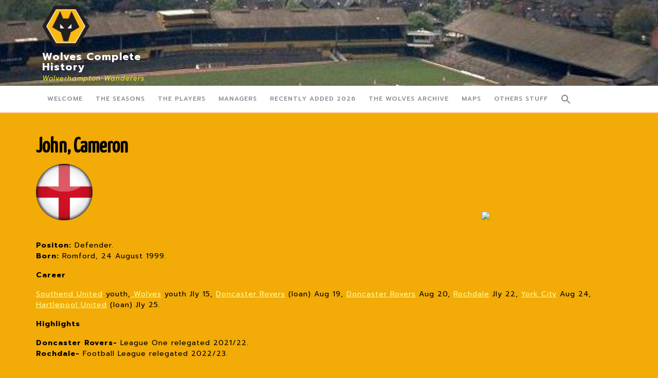

--- FILE ---
content_type: text/html; charset=UTF-8
request_url: https://wolvescompletehistory.co.uk/john-cameron/
body_size: 93759
content:
<!DOCTYPE html>

<html lang="en-US">

	<head>
	  	<meta charset="UTF-8">
	  	<meta name="viewport" content="width=device-width">
	  			    <!-- PVC Template -->
    <script type="text/template" id="pvc-stats-view-template">
    <i class="pvc-stats-icon medium" aria-hidden="true"><svg aria-hidden="true" focusable="false" data-prefix="far" data-icon="chart-bar" role="img" xmlns="http://www.w3.org/2000/svg" viewBox="0 0 512 512" class="svg-inline--fa fa-chart-bar fa-w-16 fa-2x"><path fill="currentColor" d="M396.8 352h22.4c6.4 0 12.8-6.4 12.8-12.8V108.8c0-6.4-6.4-12.8-12.8-12.8h-22.4c-6.4 0-12.8 6.4-12.8 12.8v230.4c0 6.4 6.4 12.8 12.8 12.8zm-192 0h22.4c6.4 0 12.8-6.4 12.8-12.8V140.8c0-6.4-6.4-12.8-12.8-12.8h-22.4c-6.4 0-12.8 6.4-12.8 12.8v198.4c0 6.4 6.4 12.8 12.8 12.8zm96 0h22.4c6.4 0 12.8-6.4 12.8-12.8V204.8c0-6.4-6.4-12.8-12.8-12.8h-22.4c-6.4 0-12.8 6.4-12.8 12.8v134.4c0 6.4 6.4 12.8 12.8 12.8zM496 400H48V80c0-8.84-7.16-16-16-16H16C7.16 64 0 71.16 0 80v336c0 17.67 14.33 32 32 32h464c8.84 0 16-7.16 16-16v-16c0-8.84-7.16-16-16-16zm-387.2-48h22.4c6.4 0 12.8-6.4 12.8-12.8v-70.4c0-6.4-6.4-12.8-12.8-12.8h-22.4c-6.4 0-12.8 6.4-12.8 12.8v70.4c0 6.4 6.4 12.8 12.8 12.8z" class=""></path></svg></i>
	 <%= total_view %> total views	<% if ( today_view > 0 ) { %>
		<span class="views_today">,  <%= today_view %> views today</span>
	<% } %>
	</span>
	</script>
		    <meta name='robots' content='index, follow, max-image-preview:large, max-snippet:-1, max-video-preview:-1' />
	<style>img:is([sizes="auto" i], [sizes^="auto," i]) { contain-intrinsic-size: 3000px 1500px }</style>
	
	<!-- This site is optimized with the Yoast SEO plugin v26.8 - https://yoast.com/product/yoast-seo-wordpress/ -->
	<title>John, Cameron - Wolves Complete History</title>
	<link rel="canonical" href="https://wolvescompletehistory.co.uk/john-cameron/" />
	<meta property="og:locale" content="en_US" />
	<meta property="og:type" content="article" />
	<meta property="og:title" content="John, Cameron - Wolves Complete History" />
	<meta property="og:description" content="&nbsp; &nbsp; &nbsp; &nbsp; Positon: Defender. Born: Romford, 24 August 1999. Career Southend United youth, Wolves youth Jly 15, Doncaster Rovers (loan) Aug 19, Doncaster Rovers Aug 20, Rochdale Jly 22, York City Aug 24, Hartlepool United (loan) Jly 25. Highlights Doncaster Rovers- League One relegated 2021/22. Rochdale- Football League relegated 2022/23. Stats Appearances: 88. [&hellip;]" />
	<meta property="og:url" content="https://wolvescompletehistory.co.uk/john-cameron/" />
	<meta property="og:site_name" content="Wolves Complete History" />
	<meta property="article:modified_time" content="2026-01-24T21:44:11+00:00" />
	<meta property="og:image" content="https://wolvescompletehistory.co.uk/wp-content/uploads/2022/10/flag-3d-round-250.png" />
	<meta property="og:image:width" content="250" />
	<meta property="og:image:height" content="250" />
	<meta property="og:image:type" content="image/png" />
	<meta name="twitter:label1" content="Est. reading time" />
	<meta name="twitter:data1" content="1 minute" />
	<script type="application/ld+json" class="yoast-schema-graph">{"@context":"https://schema.org","@graph":[{"@type":"WebPage","@id":"https://wolvescompletehistory.co.uk/john-cameron/","url":"https://wolvescompletehistory.co.uk/john-cameron/","name":"John, Cameron - Wolves Complete History","isPartOf":{"@id":"https://wolvescompletehistory.co.uk/#website"},"primaryImageOfPage":{"@id":"https://wolvescompletehistory.co.uk/john-cameron/#primaryimage"},"image":{"@id":"https://wolvescompletehistory.co.uk/john-cameron/#primaryimage"},"thumbnailUrl":"https://wolvescompletehistory.co.uk/wp-content/uploads/2022/10/flag-3d-round-250.png","datePublished":"2017-03-01T22:39:23+00:00","dateModified":"2026-01-24T21:44:11+00:00","breadcrumb":{"@id":"https://wolvescompletehistory.co.uk/john-cameron/#breadcrumb"},"inLanguage":"en-US","potentialAction":[{"@type":"ReadAction","target":["https://wolvescompletehistory.co.uk/john-cameron/"]}]},{"@type":"ImageObject","inLanguage":"en-US","@id":"https://wolvescompletehistory.co.uk/john-cameron/#primaryimage","url":"https://wolvescompletehistory.co.uk/wp-content/uploads/2022/10/flag-3d-round-250.png","contentUrl":"https://wolvescompletehistory.co.uk/wp-content/uploads/2022/10/flag-3d-round-250.png","width":250,"height":250,"caption":"England"},{"@type":"BreadcrumbList","@id":"https://wolvescompletehistory.co.uk/john-cameron/#breadcrumb","itemListElement":[{"@type":"ListItem","position":1,"name":"Home","item":"https://wolvescompletehistory.co.uk/"},{"@type":"ListItem","position":2,"name":"John, Cameron"}]},{"@type":"WebSite","@id":"https://wolvescompletehistory.co.uk/#website","url":"https://wolvescompletehistory.co.uk/","name":"Wolves Complete History","description":"Wolverhampton Wanderers","publisher":{"@id":"https://wolvescompletehistory.co.uk/#organization"},"potentialAction":[{"@type":"SearchAction","target":{"@type":"EntryPoint","urlTemplate":"https://wolvescompletehistory.co.uk/?s={search_term_string}"},"query-input":{"@type":"PropertyValueSpecification","valueRequired":true,"valueName":"search_term_string"}}],"inLanguage":"en-US"},{"@type":"Organization","@id":"https://wolvescompletehistory.co.uk/#organization","name":"Wolves Complete History","url":"https://wolvescompletehistory.co.uk/","logo":{"@type":"ImageObject","inLanguage":"en-US","@id":"https://wolvescompletehistory.co.uk/#/schema/logo/image/","url":"https://wolvescompletehistory.co.uk/wp-content/uploads/2021/07/cropped-cropped-cropped-1200px-Wolverhampton_Wanderers.svg_.png","contentUrl":"https://wolvescompletehistory.co.uk/wp-content/uploads/2021/07/cropped-cropped-cropped-1200px-Wolverhampton_Wanderers.svg_.png","width":100,"height":100,"caption":"Wolves Complete History"},"image":{"@id":"https://wolvescompletehistory.co.uk/#/schema/logo/image/"}}]}</script>
	<!-- / Yoast SEO plugin. -->


<link rel='dns-prefetch' href='//www.googletagmanager.com' />
<link rel='dns-prefetch' href='//fonts.googleapis.com' />
<link rel="alternate" type="application/rss+xml" title="Wolves Complete History &raquo; Feed" href="https://wolvescompletehistory.co.uk/feed/" />
<script type="text/javascript">
/* <![CDATA[ */
window._wpemojiSettings = {"baseUrl":"https:\/\/s.w.org\/images\/core\/emoji\/16.0.1\/72x72\/","ext":".png","svgUrl":"https:\/\/s.w.org\/images\/core\/emoji\/16.0.1\/svg\/","svgExt":".svg","source":{"concatemoji":"https:\/\/wolvescompletehistory.co.uk\/wp-includes\/js\/wp-emoji-release.min.js?ver=6.8.3"}};
/*! This file is auto-generated */
!function(s,n){var o,i,e;function c(e){try{var t={supportTests:e,timestamp:(new Date).valueOf()};sessionStorage.setItem(o,JSON.stringify(t))}catch(e){}}function p(e,t,n){e.clearRect(0,0,e.canvas.width,e.canvas.height),e.fillText(t,0,0);var t=new Uint32Array(e.getImageData(0,0,e.canvas.width,e.canvas.height).data),a=(e.clearRect(0,0,e.canvas.width,e.canvas.height),e.fillText(n,0,0),new Uint32Array(e.getImageData(0,0,e.canvas.width,e.canvas.height).data));return t.every(function(e,t){return e===a[t]})}function u(e,t){e.clearRect(0,0,e.canvas.width,e.canvas.height),e.fillText(t,0,0);for(var n=e.getImageData(16,16,1,1),a=0;a<n.data.length;a++)if(0!==n.data[a])return!1;return!0}function f(e,t,n,a){switch(t){case"flag":return n(e,"\ud83c\udff3\ufe0f\u200d\u26a7\ufe0f","\ud83c\udff3\ufe0f\u200b\u26a7\ufe0f")?!1:!n(e,"\ud83c\udde8\ud83c\uddf6","\ud83c\udde8\u200b\ud83c\uddf6")&&!n(e,"\ud83c\udff4\udb40\udc67\udb40\udc62\udb40\udc65\udb40\udc6e\udb40\udc67\udb40\udc7f","\ud83c\udff4\u200b\udb40\udc67\u200b\udb40\udc62\u200b\udb40\udc65\u200b\udb40\udc6e\u200b\udb40\udc67\u200b\udb40\udc7f");case"emoji":return!a(e,"\ud83e\udedf")}return!1}function g(e,t,n,a){var r="undefined"!=typeof WorkerGlobalScope&&self instanceof WorkerGlobalScope?new OffscreenCanvas(300,150):s.createElement("canvas"),o=r.getContext("2d",{willReadFrequently:!0}),i=(o.textBaseline="top",o.font="600 32px Arial",{});return e.forEach(function(e){i[e]=t(o,e,n,a)}),i}function t(e){var t=s.createElement("script");t.src=e,t.defer=!0,s.head.appendChild(t)}"undefined"!=typeof Promise&&(o="wpEmojiSettingsSupports",i=["flag","emoji"],n.supports={everything:!0,everythingExceptFlag:!0},e=new Promise(function(e){s.addEventListener("DOMContentLoaded",e,{once:!0})}),new Promise(function(t){var n=function(){try{var e=JSON.parse(sessionStorage.getItem(o));if("object"==typeof e&&"number"==typeof e.timestamp&&(new Date).valueOf()<e.timestamp+604800&&"object"==typeof e.supportTests)return e.supportTests}catch(e){}return null}();if(!n){if("undefined"!=typeof Worker&&"undefined"!=typeof OffscreenCanvas&&"undefined"!=typeof URL&&URL.createObjectURL&&"undefined"!=typeof Blob)try{var e="postMessage("+g.toString()+"("+[JSON.stringify(i),f.toString(),p.toString(),u.toString()].join(",")+"));",a=new Blob([e],{type:"text/javascript"}),r=new Worker(URL.createObjectURL(a),{name:"wpTestEmojiSupports"});return void(r.onmessage=function(e){c(n=e.data),r.terminate(),t(n)})}catch(e){}c(n=g(i,f,p,u))}t(n)}).then(function(e){for(var t in e)n.supports[t]=e[t],n.supports.everything=n.supports.everything&&n.supports[t],"flag"!==t&&(n.supports.everythingExceptFlag=n.supports.everythingExceptFlag&&n.supports[t]);n.supports.everythingExceptFlag=n.supports.everythingExceptFlag&&!n.supports.flag,n.DOMReady=!1,n.readyCallback=function(){n.DOMReady=!0}}).then(function(){return e}).then(function(){var e;n.supports.everything||(n.readyCallback(),(e=n.source||{}).concatemoji?t(e.concatemoji):e.wpemoji&&e.twemoji&&(t(e.twemoji),t(e.wpemoji)))}))}((window,document),window._wpemojiSettings);
/* ]]> */
</script>
<style id='wp-emoji-styles-inline-css' type='text/css'>

	img.wp-smiley, img.emoji {
		display: inline !important;
		border: none !important;
		box-shadow: none !important;
		height: 1em !important;
		width: 1em !important;
		margin: 0 0.07em !important;
		vertical-align: -0.1em !important;
		background: none !important;
		padding: 0 !important;
	}
</style>
<link rel='stylesheet' id='a3-pvc-style-css' href='https://wolvescompletehistory.co.uk/wp-content/plugins/page-views-count/assets/css/style.min.css?ver=2.8.7' type='text/css' media='all' />
<link rel='stylesheet' id='ivory-search-styles-css' href='https://wolvescompletehistory.co.uk/wp-content/plugins/add-search-to-menu/public/css/ivory-search.min.css?ver=5.5.14' type='text/css' media='all' />
<link rel='stylesheet' id='jewellery-lite-font-css' href='//fonts.googleapis.com/css?family=ABeeZee%3Aital%400%3B1%7CAbril+Fatface%7CAcme%7CAlfa+Slab+One%7CAllura%7CAnton%7CArchitects+Daughter%7CArchivo%3Aital%2Cwght%400%2C100%3B0%2C200%3B0%2C300%3B0%2C400%3B0%2C500%3B0%2C600%3B0%2C700%3B0%2C800%3B0%2C900%3B1%2C100%3B1%2C200%3B1%2C300%3B1%2C400%3B1%2C500%3B1%2C600%3B1%2C700%3B1%2C800%3B1%2C900%7CArimo%3Aital%2Cwght%400%2C400%3B0%2C500%3B0%2C600%3B0%2C700%3B1%2C400%3B1%2C500%3B1%2C600%3B1%2C700%7CArsenal%3Aital%2Cwght%400%2C400%3B0%2C700%3B1%2C400%3B1%2C700%7CArvo%3Aital%2Cwght%400%2C400%3B0%2C700%3B1%2C400%3B1%2C700%7CAlegreya+Sans%3Aital%2Cwght%400%2C100%3B0%2C300%3B0%2C400%3B0%2C500%3B0%2C700%3B0%2C800%3B0%2C900%3B1%2C100%3B1%2C300%3B1%2C400%3B1%2C500%3B1%2C700%3B1%2C800%3B1%2C900%7CAsap%3Aital%2Cwght%400%2C100%3B0%2C200%3B0%2C300%3B0%2C400%3B0%2C500%3B0%2C600%3B0%2C700%3B0%2C800%3B0%2C900%3B1%2C100%3B1%2C200%3B1%2C300%3B1%2C400%3B1%2C500%3B1%2C600%3B1%2C700%3B1%2C800%3B1%2C900%7CAssistant%3Awght%40200%3B300%3B400%3B500%3B600%3B700%3B800%7CAveria+Serif+Libre%3Aital%2Cwght%400%2C300%3B0%2C400%3B0%2C700%3B1%2C300%3B1%2C400%3B1%2C700%7CBangers%7CBoogaloo%7CBad+Script%7CBarlow+Condensed%3Aital%2Cwght%400%2C100%3B0%2C200%3B0%2C300%3B0%2C400%3B0%2C500%3B0%2C600%3B0%2C700%3B0%2C800%3B0%2C900%3B1%2C100%3B1%2C200%3B1%2C300%3B1%2C400%3B1%2C500%3B1%2C600%3B1%2C700%3B1%2C800%3B1%2C900%7CBitter%3Aital%2Cwght%400%2C100%3B0%2C200%3B0%2C300%3B0%2C400%3B0%2C500%3B0%2C600%3B0%2C700%3B0%2C800%3B0%2C900%3B1%2C100%3B1%2C200%3B1%2C300%3B1%2C400%3B1%2C500%3B1%2C600%3B1%2C700%3B1%2C800%3B1%2C900%7CBree+Serif%7CBenchNine%3Awght%40300%3B400%3B700%7CCabin%3Aital%2Cwght%400%2C400%3B0%2C500%3B0%2C600%3B0%2C700%3B1%2C400%3B1%2C500%3B1%2C600%3B1%2C700%7CCardo%3Aital%2Cwght%400%2C400%3B0%2C700%3B1%2C400%7CCourgette%7CCaveat+Brush%7CCherry+Swash%3Awght%40400%3B700%7CCormorant+Garamond%3Aital%2Cwght%400%2C300%3B0%2C400%3B0%2C500%3B0%2C600%3B0%2C700%3B1%2C300%3B1%2C400%3B1%2C500%3B1%2C600%3B1%2C700%7CCrimson+Text%3Aital%2Cwght%400%2C400%3B0%2C600%3B0%2C700%3B1%2C400%3B1%2C600%3B1%2C700%7CCuprum%3Aital%2Cwght%400%2C400%3B0%2C500%3B0%2C600%3B0%2C700%3B1%2C400%3B1%2C500%3B1%2C600%3B1%2C700%7CCookie%7CComing+Soon%7CCharm%3Awght%40400%3B700%7CChewy%7CDays+One%7CDM+Serif+Display%3Aital%400%3B1%7CDosis%3Awght%40200%3B300%3B400%3B500%3B600%3B700%3B800%7CEB+Garamond%3Aital%2Cwght%400%2C400%3B0%2C500%3B0%2C600%3B0%2C700%3B0%2C800%3B1%2C400%3B1%2C500%3B1%2C600%3B1%2C700%3B1%2C800%7CEconomica%3Aital%2Cwght%400%2C400%3B0%2C700%3B1%2C400%3B1%2C700%7CExo+2%3Aital%2Cwght%400%2C100%3B0%2C200%3B0%2C300%3B0%2C400%3B0%2C500%3B0%2C600%3B0%2C700%3B0%2C800%3B0%2C900%3B1%2C100%3B1%2C200%3B1%2C400%3B1%2C500%3B1%2C600%3B1%2C700%3B1%2C800%3B1%2C900%7CFira+Sans%3Aital%2Cwght%400%2C100%3B0%2C200%3B0%2C300%3B0%2C400%3B0%2C500%3B0%2C600%3B0%2C700%3B0%2C800%3B0%2C900%3B1%2C100%3B1%2C200%3B1%2C300%3B1%2C400%3B1%2C500%3B1%2C600%3B1%2C700%3B1%2C800%3B1%2C900%7CFredoka+One%7CFjalla+One%7CFrank+Ruhl+Libre%3Awght%40300%3B400%3B500%3B700%3B900%7CGabriela%7CGloria+Hallelujah%7CGreat+Vibes%7CHandlee%7CHammersmith+One%7CHeebo%3Awght%40100%3B200%3B300%3B400%3B500%3B600%3B700%3B800%3B900%7CHind%3Awght%40300%3B400%3B500%3B600%3B700%7CInconsolata%3Awght%40200%3B300%3B400%3B500%3B600%3B700%3B800%3B900%7CIndie+Flower%7CIM+Fell+English+SC%7CJulius+Sans+One%7CJomhuria%7CJosefin+Slab%3Aital%2Cwght%400%2C100%3B0%2C200%3B0%2C300%3B0%2C400%3B0%2C500%3B0%2C600%3B0%2C700%3B1%2C100%3B1%2C200%3B1%2C300%3B1%2C400%3B1%2C500%3B1%2C600%3B1%2C700%7CJosefin+Sans%3Aital%2Cwght%400%2C100%3B0%2C200%3B0%2C300%3B0%2C400%3B0%2C500%3B0%2C600%3B0%2C700%3B1%2C100%3B1%2C200%3B1%2C300%3B1%2C400%3B1%2C500%3B1%2C600%3B1%2C700%7CJost%3Aital%2Cwght%400%2C100%3B0%2C200%3B0%2C300%3B0%2C400%3B0%2C500%3B0%2C600%3B0%2C700%3B0%2C800%3B0%2C900%3B1%2C100%3B1%2C200%3B1%2C300%3B1%2C400%3B1%2C500%3B1%2C600%3B1%2C700%3B1%2C800%3B1%2C900%7CKanit%3Aital%2Cwght%400%2C100%3B0%2C200%3B0%2C300%3B0%2C400%3B0%2C500%3B0%2C600%3B0%2C700%3B0%2C800%3B0%2C900%3B1%2C100%3B1%2C200%3B1%2C300%3B1%2C400%3B1%2C500%3B1%2C600%3B1%2C700%3B1%2C800%3B1%2C900%7CKaushan+Script%7CKrub%3Aital%2Cwght%400%2C200%3B0%2C300%3B0%2C400%3B0%2C500%3B0%2C600%3B0%2C700%3B1%2C200%3B1%2C300%3B1%2C400%3B1%2C500%3B1%2C600%3B1%2C700%7CLato%3Aital%2Cwght%400%2C100%3B0%2C300%3B0%2C400%3B0%2C700%3B0%2C900%3B1%2C100%3B1%2C300%3B1%2C400%3B1%2C700%3B1%2C900%7CLora%3Aital%2Cwght%400%2C400%3B0%2C500%3B0%2C600%3B0%2C700%3B1%2C400%3B1%2C500%3B1%2C600%3B1%2C700%7CLibre+Baskerville%3Aital%2Cwght%400%2C400%3B0%2C700%3B1%2C400%7CLiterata%3Aital%2Copsz%2Cwght%400%2C7..72%2C200%3B0%2C7..72%2C300%3B0%2C7..72%2C400%3B0%2C7..72%2C500%3B0%2C7..72%2C600%3B0%2C7..72%2C700%3B0%2C7..72%2C800%3B0%2C7..72%2C900%3B1%2C7..72%2C200%3B1%2C7..72%2C300%3B1%2C7..72%2C400%3B1%2C7..72%2C500%3B1%2C7..72%2C600%3B1%2C7..72%2C700%3B1%2C7..72%2C800%3B1%2C7..72%2C900%7CLobster%7CLobster+Two%3Aital%2Cwght%400%2C400%3B0%2C700%3B1%2C400%3B1%2C700%7CMerriweather%3Aital%2Cwght%400%2C300%3B0%2C400%3B0%2C700%3B0%2C900%3B1%2C300%3B1%2C400%3B1%2C700%3B1%2C900%7CMarck+Script%7CMarcellus%7CMerienda+One%7CMonda%3Awght%40400%3B700%7CMontserrat%3Aital%2Cwght%400%2C100%3B0%2C200%3B0%2C300%3B0%2C400%3B0%2C500%3B0%2C600%3B0%2C700%3B0%2C800%3B0%2C900%3B1%2C100%3B1%2C200%3B1%2C300%3B1%2C400%3B1%2C500%3B1%2C600%3B1%2C700%3B1%2C800%3B1%2C900%7CMulish%3Aital%2Cwght%400%2C200%3B0%2C300%3B0%2C400%3B0%2C500%3B0%2C600%3B0%2C700%3B0%2C800%3B0%2C900%3B0%2C1000%3B1%2C200%3B1%2C300%3B1%2C400%3B1%2C500%3B1%2C600%3B1%2C700%3B1%2C800%3B1%2C900%3B1%2C1000%7CNoto+Serif%3Aital%2Cwght%400%2C400%3B0%2C700%3B1%2C400%3B1%2C700%7CNunito+Sans%3Aital%2Cwght%400%2C200%3B0%2C300%3B0%2C400%3B0%2C600%3B0%2C700%3B0%2C800%3B0%2C900%3B1%2C200%3B1%2C300%3B1%2C400%3B1%2C600%3B1%2C700%3B1%2C800%3B1%2C900%7COpen+Sans%3Aital%2Cwght%400%2C300%3B0%2C400%3B0%2C500%3B0%2C600%3B0%2C700%3B0%2C800%3B1%2C300%3B1%2C400%3B1%2C500%3B1%2C600%3B1%2C700%3B1%2C800%7COverpass%3Aital%2Cwght%400%2C100%3B0%2C200%3B0%2C300%3B0%2C400%3B0%2C500%3B0%2C600%3B0%2C700%3B0%2C800%3B0%2C900%3B1%2C100%3B1%2C200%3B1%2C300%3B1%2C400%3B1%2C500%3B1%2C600%3B1%2C700%3B1%2C800%3B1%2C900%7COverpass+Mono%3Awght%40300%3B400%3B500%3B600%3B700%7COxygen%3Awght%40300%3B400%3B700%7COswald%3Awght%40200%3B300%3B400%3B500%3B600%3B700%7COrbitron%3Awght%40400%3B500%3B600%3B700%3B800%3B900%7CPatua+One%7CPacifico%7CPadauk%3Awght%40400%3B700%7CPlayball%7CPlayfair+Display%3Aital%2Cwght%400%2C400%3B0%2C500%3B0%2C600%3B0%2C700%3B0%2C800%3B0%2C900%3B1%2C400%3B1%2C500%3B1%2C600%3B1%2C700%3B1%2C800%3B1%2C900%7CPrompt%3Aital%2Cwght%400%2C100%3B0%2C200%3B0%2C300%3B0%2C400%3B0%2C500%3B0%2C600%3B0%2C700%3B0%2C800%3B0%2C900%3B1%2C100%3B1%2C200%3B1%2C300%3B1%2C400%3B1%2C500%3B1%2C600%3B1%2C700%3B1%2C800%3B1%2C900%7CPT+Sans%3Aital%2Cwght%400%2C400%3B0%2C700%3B1%2C400%3B1%2C700%7CPT+Serif%3Aital%2Cwght%400%2C400%3B0%2C700%3B1%2C400%3B1%2C700%7CPhilosopher%3Aital%2Cwght%400%2C400%3B0%2C700%3B1%2C400%3B1%2C700%7CPermanent+Marker%7CPoiret+One%7CPoppins%3Aital%2Cwght%400%2C100%3B0%2C200%3B0%2C300%3B0%2C400%3B0%2C500%3B0%2C600%3B0%2C700%3B0%2C800%3B0%2C900%3B1%2C100%3B1%2C200%3B1%2C300%3B1%2C400%3B1%2C500%3B1%2C600%3B1%2C700%3B1%2C800%3B1%2C900%7CPrata%7CQuicksand%3Awght%40300%3B400%3B500%3B600%3B700%7CQuattrocento+Sans%3Aital%2Cwght%400%2C400%3B0%2C700%3B1%2C400%3B1%2C700%7CRaleway%3Aital%2Cwght%400%2C100%3B0%2C200%3B0%2C300%3B0%2C400%3B0%2C500%3B0%2C600%3B0%2C700%3B0%2C800%3B0%2C900%3B1%2C100%3B1%2C200%3B1%2C300%3B1%2C400%3B1%2C500%3B1%2C600%3B1%2C700%3B1%2C800%3B1%2C900%7CRubik%3Aital%2Cwght%400%2C300%3B0%2C400%3B0%2C500%3B0%2C600%3B0%2C700%3B0%2C800%3B0%2C900%3B1%2C300%3B1%2C400%3B1%2C500%3B1%2C600%3B1%2C700%3B1%2C800%3B1%2C900%7CRoboto%3Aital%2Cwght%400%2C100%3B0%2C300%3B0%2C400%3B0%2C500%3B0%2C700%3B0%2C900%3B1%2C100%3B1%2C300%3B1%2C400%3B1%2C500%3B1%2C700%3B1%2C900%7CRoboto+Condensed%3Aital%2Cwght%400%2C300%3B0%2C400%3B0%2C700%3B1%2C300%3B1%2C400%3B1%2C700%7CRokkitt%3Awght%40100%3B200%3B300%3B400%3B500%3B600%3B700%3B800%3B900%7CRopa+Sans%3Aital%400%3B1%7CRusso+One%7CRighteous%7CSaira%3Aital%2Cwght%400%2C100%3B0%2C200%3B0%2C300%3B0%2C400%3B0%2C500%3B0%2C600%3B0%2C700%3B0%2C800%3B0%2C900%3B1%2C100%3B1%2C200%3B1%2C300%3B1%2C400%3B1%2C500%3B1%2C600%3B1%2C700%3B1%2C800%3B1%2C900%7CSatisfy%7CSen%3Awght%40400%3B700%3B800%7CSource+Sans+Pro%3Aital%2Cwght%400%2C200%3B0%2C300%3B0%2C400%3B0%2C600%3B0%2C700%3B0%2C900%3B1%2C200%3B1%2C300%3B1%2C400%3B1%2C600%3B1%2C700%3B1%2C900%7CShadows+Into+Light+Two%7CShadows+Into+Light%7CSacramento%7CSail%7CShrikhand%7CStaatliches%7CStylish%7CTangerine%3Awght%40400%3B700%7CTitillium+Web%3Aital%2Cwght%400%2C200%3B0%2C300%3B0%2C400%3B0%2C600%3B0%2C700%3B0%2C900%3B1%2C200%3B1%2C300%3B1%2C400%3B1%2C600%3B1%2C700%7CTrirong%3Aital%2Cwght%400%2C100%3B0%2C200%3B0%2C300%3B0%2C400%3B0%2C500%3B0%2C600%3B0%2C700%3B0%2C800%3B0%2C900%3B1%2C100%3B1%2C200%3B1%2C300%3B1%2C400%3B1%2C500%3B1%2C600%3B1%2C700%3B1%2C800%3B1%2C900%7CUbuntu%3Aital%2Cwght%400%2C300%3B0%2C400%3B0%2C500%3B0%2C700%3B1%2C300%3B1%2C400%3B1%2C500%3B1%2C700%7CUnica+One%7CVT323%7CVarela+Round%7CVampiro+One%7CVollkorn%3Aital%2Cwght%400%2C400%3B0%2C500%3B0%2C600%3B0%2C700%3B0%2C800%3B0%2C900%3B1%2C400%3B1%2C500%3B1%2C600%3B1%2C700%3B1%2C800%3B1%2C900%7CVolkhov%3Aital%2Cwght%400%2C400%3B0%2C700%3B1%2C400%3B1%2C700%7CWork+Sans%3Aital%2Cwght%400%2C100%3B0%2C200%3B0%2C300%3B0%2C400%3B0%2C500%3B0%2C600%3B0%2C700%3B0%2C800%3B0%2C900%3B1%2C100%3B1%2C200%3B1%2C300%3B1%2C400%3B1%2C500%3B1%2C600%3B1%2C700%3B1%2C800%3B1%2C900%7CYanone+Kaffeesatz%3Awght%40200%3B300%3B400%3B500%3B600%3B700%7CZCOOL+XiaoWei&#038;ver=6.8.3' type='text/css' media='all' />
<link rel='stylesheet' id='jewellery-lite-block-style-css' href='https://wolvescompletehistory.co.uk/wp-content/themes/jewellery-lite/assets/css/blocks.css?ver=6.8.3' type='text/css' media='all' />
<link rel='stylesheet' id='jewellery-lite-block-patterns-style-frontend-css' href='https://wolvescompletehistory.co.uk/wp-content/themes/jewellery-lite/inc/block-patterns/css/block-frontend.css?ver=6.8.3' type='text/css' media='all' />
<link rel='stylesheet' id='bootstrap-style-css' href='https://wolvescompletehistory.co.uk/wp-content/themes/jewellery-lite/assets/css/bootstrap.css?ver=6.8.3' type='text/css' media='all' />
<link rel='stylesheet' id='jewellery-lite-basic-style-css' href='https://wolvescompletehistory.co.uk/wp-content/themes/jewellery-lite/style.css?ver=6.8.3' type='text/css' media='all' />
<style id='jewellery-lite-basic-style-inline-css' type='text/css'>
.top-bar,span.cart-value,.more-btn a,.woocommerce span.onsale,input[type="submit"],#sidebar .tagcloud a:hover,#footer-2,#comments input[type="submit"],.woocommerce #respond input#submit, .woocommerce a.button, .woocommerce button.button, .woocommerce input.button, .woocommerce #respond input#submit.alt, .woocommerce a.button.alt, .woocommerce button.button.alt, .woocommerce input.button.alt,#sidebar .custom-social-icons i, #footer .custom-social-icons i,.pagination .current,.pagination a:hover,nav.woocommerce-MyAccount-navigation ul li,#footer .tagcloud a:hover, .scrollup i, #comments a.comment-reply-link, .toggle-nav i , #footer .widget_price_filter .ui-slider .ui-slider-range, #footer .widget_price_filter .ui-slider .ui-slider-handle, #footer .woocommerce-product-search button, #sidebar .woocommerce-product-search button, #sidebar .widget_price_filter .ui-slider .ui-slider-range, #sidebar .widget_price_filter .ui-slider .ui-slider-handle, #footer a.custom_read_more, #sidebar a.custom_read_more, .woocommerce nav.woocommerce-pagination ul li a:hover, .woocommerce nav.woocommerce-pagination ul li span.current, .nav-previous a:hover, .nav-next a:hover, .wp-block-button__link, #preloader, #footer .wp-block-search .wp-block-search__button, #sidebar .wp-block-search .wp-block-search__button, .bradcrumbs a:hover, .bradcrumbs span,#sidebar h3, #sidebar .wp-block-search .wp-block-search__label, #sidebar .wp-block-heading,.wp-block-tag-cloud a:hover,.post-categories li a,.post-categories li a:hover,.bradcrumbs a, .wp-block-woocommerce-cart .wc-block-components-product-badge, .wc-block-grid__product-onsale, header.woocommerce-Address-title.title a,.woocommerce-cart .wc-block-grid .wc-block-grid__product-onsale, .woocommerce-cart .wc-block-grid__product:hover a.wp-block-button__link.add_to_cart_button, .wc-block-components-checkout-return-to-cart-button{background-color: #eeee22;}.wp-block-woocommerce-cart .wc-block-cart__submit-button, .wc-block-components-checkout-place-order-button, .wc-block-components-totals-coupon__button,.wp-block-woocommerce-cart .wc-block-cart__submit-button, .wc-block-components-checkout-place-order-button, .wc-block-components-totals-coupon__button,.wc-block-components-order-summary-item__quantity{background-color: #eeee22!important;}a,.products li:hover h2,#sidebar ul li a:hover,.post-main-box:hover h2,#footer .custom-social-icons i:hover,.post-navigation a:hover .post-title, .post-navigation a:focus .post-title,#footer li a:hover, .post-main-box:hover h2 a, .post-main-box:hover .post-info a, .single-post .post-info:hover a, .main-navigation a:hover, .main-navigation ul.sub-menu a:hover, .entry-content a, #sidebar .textwidget p a, .textwidget p a, #comments p a, .slider .inner_carousel p a, #footer a.custom_read_more:hover, .logo .site-title a:hover, .account a:hover, span.cart_no a:hover, #slider .inner_carousel h1 a:hover,#footer .wp-block-button.aligncenter, .wp-block-calendar a, #footer .wp-block-button.aligncenter, .wp-block-calendar a:hover,.wp-block-button.is-style-outline a{color: #eeee22;}.main-navigation ul ul{border-top-color: #eeee22;}.main-navigation ul ul, .header-fixed{border-bottom-color: #eeee22;}.toggle a{background: url(assets/images/responsive_menu.png) no-repeat right center #eeee22;}.wp-block-button.is-style-outline .wp-block-button__link,.main-navigation li.current_page_item{border-color: #eeee22!important;}body{max-width: 100%;}#slider img{opacity:0.8}#slider{background-color: 1;}#slider .carousel-caption, #slider .inner_carousel, #slider .inner_carousel h1{text-align:left; left:10%; right:45%;}.post-main-box{}span.cart-value{right: -20px;}@media screen and (max-width:575px) {.top-bar{display:block;} }@media screen and (max-width:575px){.header-fixed{position:static;} }@media screen and (max-width:575px) {#slider{display:block;} }@media screen and (max-width:575px) {#sidebar{display:block;} }@media screen and (max-width:575px) {.scrollup i{visibility:visible !important;} }.main-navigation a{font-weight: 500;}.main-navigation a{text-transform:Uppercase;}.main-navigation a{}.post-main-box .more-btn a{font-size: 14;}.post-main-box .more-btn a{text-transform:Uppercase;}.post-main-box .more-btn a{letter-spacing: ;}#footer-2{background-color: #000000;}#footer h3, #footer .wp-block-search .wp-block-search__label{text-align: left;}#footer .widget{text-align: left;}.copyright .widget i{font-size: 16px;}#footer{background-attachment: scroll !important;}#footer{background-position: center center!important;}.woocommerce ul.products li.product .onsale{left: -10px; right: auto;}.logo h1, .logo p.site-title{font-size: 20px;}p.site-title a{color: #ffffff!important;}.logo p.site-description{color: #eeee22;}.logo img{width: 20p x;}.middle-header{background-color: #000000;}.middle-header{background-position: center top!important;}#footer h3, #footer .wp-block-search .wp-block-search__label, a.rsswidget.rss-widget-title{letter-spacing: 1px;}#footer h3, #footer .wp-block-search .wp-block-search__label, a.rsswidget.rss-widget-title{font-size: 25px;}#footer h3, #footer .wp-block-search .wp-block-search__label{text-transform:Capitalize;}#footer{}@media screen and (max-width:575px){
			#preloader{display:none !important;} }@media screen and (min-width:768px) {.bradcrumbs{text-align:start;}}.post-main-box .new-text p:nth-of-type(1)::first-letter {display: none;}

        .middle-header{
			background-image:url('https://wolvescompletehistory.co.uk/wp-content/uploads/2024/11/cropped-cropped-Molineux-2.jpg');
			background-position: center top;
			background-size: cover;
		}
</style>
<link rel='stylesheet' id='font-awesome-css-css' href='https://wolvescompletehistory.co.uk/wp-content/themes/jewellery-lite/assets/css/fontawesome-all.css?ver=6.8.3' type='text/css' media='all' />
<link rel='stylesheet' id='animate-css-css' href='https://wolvescompletehistory.co.uk/wp-content/themes/jewellery-lite/assets/css/animate.css?ver=6.8.3' type='text/css' media='all' />
<link rel='stylesheet' id='dashicons-css' href='https://wolvescompletehistory.co.uk/wp-includes/css/dashicons.min.css?ver=6.8.3' type='text/css' media='all' />
<link rel='stylesheet' id='slickr-flickr-css' href='https://wolvescompletehistory.co.uk/wp-content/plugins/slickr-flickr/styles/public.css?ver=2.8.1' type='text/css' media='all' />
<link rel='stylesheet' id='slickr-flickr-lightbox-css' href='https://wolvescompletehistory.co.uk/wp-content/plugins/slickr-flickr/styles/lightGallery.css?ver=1.0' type='text/css' media='all' />
<link rel='stylesheet' id='thickbox-css' href='https://wolvescompletehistory.co.uk/wp-includes/js/thickbox/thickbox.css?ver=6.8.3' type='text/css' media='all' />
<link rel='stylesheet' id='galleria-classic-css' href='https://wolvescompletehistory.co.uk/wp-content/plugins/slickr-flickr/galleria/themes/classic/galleria.classic.css?ver=1.6.1' type='text/css' media='all' />
<link rel='stylesheet' id='a3pvc-css' href='//wolvescompletehistory.co.uk/wp-content/uploads/sass/pvc.min.css?ver=1722876814' type='text/css' media='all' />
<script type="text/javascript" src="https://wolvescompletehistory.co.uk/wp-includes/js/jquery/jquery.min.js?ver=3.7.1" id="jquery-core-js"></script>
<script type="text/javascript" src="https://wolvescompletehistory.co.uk/wp-includes/js/jquery/jquery-migrate.min.js?ver=3.4.1" id="jquery-migrate-js"></script>
<script type="text/javascript" src="https://wolvescompletehistory.co.uk/wp-includes/js/underscore.min.js?ver=1.13.7" id="underscore-js"></script>
<script type="text/javascript" src="https://wolvescompletehistory.co.uk/wp-includes/js/backbone.min.js?ver=1.6.0" id="backbone-js"></script>
<script type="text/javascript" id="a3-pvc-backbone-js-extra">
/* <![CDATA[ */
var pvc_vars = {"rest_api_url":"https:\/\/wolvescompletehistory.co.uk\/wp-json\/pvc\/v1","ajax_url":"https:\/\/wolvescompletehistory.co.uk\/wp-admin\/admin-ajax.php","security":"d88ec70abf","ajax_load_type":"rest_api"};
/* ]]> */
</script>
<script type="text/javascript" src="https://wolvescompletehistory.co.uk/wp-content/plugins/page-views-count/assets/js/pvc.backbone.min.js?ver=2.8.7" id="a3-pvc-backbone-js"></script>
<script type="text/javascript" src="https://wolvescompletehistory.co.uk/wp-content/themes/jewellery-lite/assets/js/custom.js?ver=6.8.3" id="jewellery-lite-custom-scripts-jquery-js"></script>
<script type="text/javascript" src="https://wolvescompletehistory.co.uk/wp-content/themes/jewellery-lite/assets/js/wow.js?ver=6.8.3" id="jquery-wow-js"></script>
<script type="text/javascript" src="https://wolvescompletehistory.co.uk/wp-content/plugins/slickr-flickr/scripts/lightGallery.min.js?ver=1.0" id="slickr-flickr-lightbox-js"></script>
<script type="text/javascript" id="thickbox-js-extra">
/* <![CDATA[ */
var thickboxL10n = {"next":"Next >","prev":"< Prev","image":"Image","of":"of","close":"Close","noiframes":"This feature requires inline frames. You have iframes disabled or your browser does not support them.","loadingAnimation":"https:\/\/wolvescompletehistory.co.uk\/wp-includes\/js\/thickbox\/loadingAnimation.gif"};
/* ]]> */
</script>
<script type="text/javascript" src="https://wolvescompletehistory.co.uk/wp-includes/js/thickbox/thickbox.js?ver=3.1-20121105" id="thickbox-js"></script>
<script type="text/javascript" src="https://wolvescompletehistory.co.uk/wp-content/plugins/slickr-flickr/galleria/galleria-1.6.1.min.js?ver=1.6.1" id="galleria-js"></script>
<script type="text/javascript" src="https://wolvescompletehistory.co.uk/wp-content/plugins/slickr-flickr/galleria/themes/classic/galleria.classic.min.js?ver=1.6.1" id="galleria-classic-js"></script>
<script type="text/javascript" src="https://wolvescompletehistory.co.uk/wp-content/plugins/slickr-flickr/scripts/responsiveslides.min.js?ver=1.54" id="rslides-js"></script>
<script type="text/javascript" src="https://wolvescompletehistory.co.uk/wp-content/plugins/slickr-flickr/scripts/public.js?ver=2.8.1" id="slickr-flickr-js"></script>

<!-- Google tag (gtag.js) snippet added by Site Kit -->
<!-- Google Analytics snippet added by Site Kit -->
<script type="text/javascript" src="https://www.googletagmanager.com/gtag/js?id=G-4TH8M8RGQ0" id="google_gtagjs-js" async></script>
<script type="text/javascript" id="google_gtagjs-js-after">
/* <![CDATA[ */
window.dataLayer = window.dataLayer || [];function gtag(){dataLayer.push(arguments);}
gtag("set","linker",{"domains":["wolvescompletehistory.co.uk"]});
gtag("js", new Date());
gtag("set", "developer_id.dZTNiMT", true);
gtag("config", "G-4TH8M8RGQ0");
/* ]]> */
</script>
<link rel="https://api.w.org/" href="https://wolvescompletehistory.co.uk/wp-json/" /><link rel="alternate" title="JSON" type="application/json" href="https://wolvescompletehistory.co.uk/wp-json/wp/v2/pages/22070" /><link rel="EditURI" type="application/rsd+xml" title="RSD" href="https://wolvescompletehistory.co.uk/xmlrpc.php?rsd" />
<meta name="generator" content="WordPress 6.8.3" />
<link rel='shortlink' href='https://wolvescompletehistory.co.uk/?p=22070' />
<link rel="alternate" title="oEmbed (JSON)" type="application/json+oembed" href="https://wolvescompletehistory.co.uk/wp-json/oembed/1.0/embed?url=https%3A%2F%2Fwolvescompletehistory.co.uk%2Fjohn-cameron%2F" />
<link rel="alternate" title="oEmbed (XML)" type="text/xml+oembed" href="https://wolvescompletehistory.co.uk/wp-json/oembed/1.0/embed?url=https%3A%2F%2Fwolvescompletehistory.co.uk%2Fjohn-cameron%2F&#038;format=xml" />
<meta name="generator" content="Site Kit by Google 1.171.0" />
<style type="text/css" id="ctypo-css">body.ctypo h1 { color: #000000;font-family: Yanone Kaffeesatz;font-weight: 700;font-style: normal; }body.ctypo h2 { color: #000000; }body.ctypo h3 { color: #000000; }body.ctypo h4 { color: #000000; }</style>
<style type="text/css" id="custom-background-css">
body.custom-background { background-color: #f2ab07; }
</style>
	<link rel="icon" href="https://wolvescompletehistory.co.uk/wp-content/uploads/2021/07/cropped-1200px-Wolverhampton_Wanderers.svg_-32x32.png" sizes="32x32" />
<link rel="icon" href="https://wolvescompletehistory.co.uk/wp-content/uploads/2021/07/cropped-1200px-Wolverhampton_Wanderers.svg_-192x192.png" sizes="192x192" />
<link rel="apple-touch-icon" href="https://wolvescompletehistory.co.uk/wp-content/uploads/2021/07/cropped-1200px-Wolverhampton_Wanderers.svg_-180x180.png" />
<meta name="msapplication-TileImage" content="https://wolvescompletehistory.co.uk/wp-content/uploads/2021/07/cropped-1200px-Wolverhampton_Wanderers.svg_-270x270.png" />
<style type="text/css" media="screen">.is-menu path.search-icon-path { fill: #848484;}body .popup-search-close:after, body .search-close:after { border-color: #848484;}body .popup-search-close:before, body .search-close:before { border-color: #848484;}</style>	</head>

	<body class="wp-singular page-template-default page page-id-22070 custom-background wp-custom-logo wp-embed-responsive wp-theme-jewellery-lite jewellery-lite ctypo">
	
	<header role="banner">
		<a class="screen-reader-text skip-link" href="#maincontent">Skip to content</a>
		<div class="home-page-header">
			
			
<div class="middle-header">
  <div class="container">
    <div class="row">
      <div class="col-lg-3 col-md-3 align-self-center">
        <div class="logo">
                      <div class="site-logo">
<style>
.custom-logo {
	height: 92px;
	max-height: 240px;
	max-width: 240px;
	width: 92px;
}
</style><a href="https://wolvescompletehistory.co.uk/" class="custom-logo-link" rel="home"><img width="100" height="100" src="https://wolvescompletehistory.co.uk/wp-content/uploads/2021/07/cropped-cropped-cropped-1200px-Wolverhampton_Wanderers.svg_.png" class="custom-logo" alt="Wolves Complete History" decoding="async" /></a></div>
                                                                                <p class="site-title"><a href="https://wolvescompletehistory.co.uk/" rel="home">Wolves Complete History</a></p>
                                                                                <p class="site-description">
                Wolverhampton Wanderers              </p>
                              </div>
      </div>
      <div class="col-lg-6 col-md-5 align-self-center">
                     <div class="search-bar">
                          </div>
            
      </div>
              <div class="col-lg-2 col-md-2 col-12 align-self-center">
          <div class="account">
                      </div>
        </div>
                    <div class="col-lg-1 col-md-2 col-12 align-self-center">
                  </div>
          </div>
  </div>
</div>			
<div id="header" class="menubar">
	<div class="header-menu close-sticky ">
		<div class="container">
			<div class="row">
				<div class="col-lg-3 col-md-5 col-8 position-relative align-self-center">
			        			    </div>
			    <div class="align-self-center col-lg-12 col-md-12 ">
			    					    	<div class="toggle-nav mobile-menu">
						    <button role="tab" onclick="jewellery_lite_menu_open_nav()" class="responsivetoggle"><i class="fas fa-bars"></i><span class="screen-reader-text">Open Button</span></button>
						</div>
								    	<div id="mySidenav" class="nav sidenav">
			          	<nav id="site-navigation" class="main-navigation" role="navigation" aria-label="Top Menu">
				            <div class="main-menu clearfix"><ul id="menu-menu-1" class="clearfix mobile_nav"><li id="menu-item-31422" class="menu-item menu-item-type-post_type menu-item-object-page menu-item-home menu-item-31422"><a href="https://wolvescompletehistory.co.uk/">Welcome</a></li>
<li id="menu-item-58994" class="menu-item menu-item-type-post_type menu-item-object-page menu-item-has-children menu-item-58994"><a href="https://wolvescompletehistory.co.uk/the-seasons/">The Seasons</a>
<ul class="sub-menu">
	<li id="menu-item-102048" class="menu-item menu-item-type-post_type menu-item-object-page menu-item-has-children menu-item-102048"><a href="https://wolvescompletehistory.co.uk/1870s/">1870s</a>
	<ul class="sub-menu">
		<li id="menu-item-102047" class="menu-item menu-item-type-post_type menu-item-object-page menu-item-102047"><a href="https://wolvescompletehistory.co.uk/1878-79/">1878/79</a></li>
	</ul>
</li>
	<li id="menu-item-60283" class="menu-item menu-item-type-post_type menu-item-object-page menu-item-has-children menu-item-60283"><a href="https://wolvescompletehistory.co.uk/1880s/">1880s</a>
	<ul class="sub-menu">
		<li id="menu-item-66101" class="menu-item menu-item-type-post_type menu-item-object-page menu-item-66101"><a href="https://wolvescompletehistory.co.uk/1879-80/">1879/80</a></li>
		<li id="menu-item-66102" class="menu-item menu-item-type-post_type menu-item-object-page menu-item-66102"><a href="https://wolvescompletehistory.co.uk/1880-81/">1880/81</a></li>
		<li id="menu-item-66103" class="menu-item menu-item-type-post_type menu-item-object-page menu-item-66103"><a href="https://wolvescompletehistory.co.uk/1881-82/">1881/82</a></li>
		<li id="menu-item-60284" class="menu-item menu-item-type-post_type menu-item-object-page menu-item-60284"><a href="https://wolvescompletehistory.co.uk/1882-83/">1882/83</a></li>
		<li id="menu-item-60285" class="menu-item menu-item-type-post_type menu-item-object-page menu-item-60285"><a href="https://wolvescompletehistory.co.uk/1883-84/">1883/84</a></li>
		<li id="menu-item-60286" class="menu-item menu-item-type-post_type menu-item-object-page menu-item-60286"><a href="https://wolvescompletehistory.co.uk/1884-85-fixtures/">1884/85</a></li>
		<li id="menu-item-60287" class="menu-item menu-item-type-post_type menu-item-object-page menu-item-60287"><a href="https://wolvescompletehistory.co.uk/188586-fixtures/">1885/86</a></li>
		<li id="menu-item-60288" class="menu-item menu-item-type-post_type menu-item-object-page menu-item-60288"><a href="https://wolvescompletehistory.co.uk/188687-fixtures/">1886/87</a></li>
		<li id="menu-item-60289" class="menu-item menu-item-type-post_type menu-item-object-page menu-item-60289"><a href="https://wolvescompletehistory.co.uk/1887-88-fixtures/">1887/88</a></li>
		<li id="menu-item-60290" class="menu-item menu-item-type-post_type menu-item-object-page menu-item-60290"><a href="https://wolvescompletehistory.co.uk/1888-89-fixtures/">1888/89 Football League</a></li>
	</ul>
</li>
	<li id="menu-item-58990" class="menu-item menu-item-type-post_type menu-item-object-page menu-item-has-children menu-item-58990"><a href="https://wolvescompletehistory.co.uk/1890s/">1890s</a>
	<ul class="sub-menu">
		<li id="menu-item-60291" class="menu-item menu-item-type-post_type menu-item-object-page menu-item-60291"><a href="https://wolvescompletehistory.co.uk/188990-fixtures/">1889/90 Football League</a></li>
		<li id="menu-item-58991" class="menu-item menu-item-type-post_type menu-item-object-page menu-item-58991"><a href="https://wolvescompletehistory.co.uk/189091-fixtures/">1890/91 Football League</a></li>
		<li id="menu-item-60075" class="menu-item menu-item-type-post_type menu-item-object-page menu-item-60075"><a href="https://wolvescompletehistory.co.uk/189192-fixtures/">1891/92 Football League</a></li>
		<li id="menu-item-60076" class="menu-item menu-item-type-post_type menu-item-object-page menu-item-60076"><a href="https://wolvescompletehistory.co.uk/189293-fixtures/">1892/93 First Division</a></li>
		<li id="menu-item-60077" class="menu-item menu-item-type-post_type menu-item-object-page menu-item-60077"><a href="https://wolvescompletehistory.co.uk/189394-fixtures/">1893/94 First Division</a></li>
		<li id="menu-item-60078" class="menu-item menu-item-type-post_type menu-item-object-page menu-item-60078"><a href="https://wolvescompletehistory.co.uk/189495-fixtures/">1894/95 First Division</a></li>
		<li id="menu-item-60079" class="menu-item menu-item-type-post_type menu-item-object-page menu-item-60079"><a href="https://wolvescompletehistory.co.uk/189596-fixtures/">1895/96 First Division</a></li>
		<li id="menu-item-60337" class="menu-item menu-item-type-post_type menu-item-object-page menu-item-60337"><a href="https://wolvescompletehistory.co.uk/189697-fixtures/">1896/97 First Division</a></li>
		<li id="menu-item-60338" class="menu-item menu-item-type-post_type menu-item-object-page menu-item-60338"><a href="https://wolvescompletehistory.co.uk/189798-fixtures/">1897/98 First Division</a></li>
		<li id="menu-item-60339" class="menu-item menu-item-type-post_type menu-item-object-page menu-item-60339"><a href="https://wolvescompletehistory.co.uk/189899-fixtures/">1898/99 First Division</a></li>
	</ul>
</li>
	<li id="menu-item-60354" class="menu-item menu-item-type-post_type menu-item-object-page menu-item-has-children menu-item-60354"><a href="https://wolvescompletehistory.co.uk/1900s/">1900s</a>
	<ul class="sub-menu">
		<li id="menu-item-60340" class="menu-item menu-item-type-post_type menu-item-object-page menu-item-60340"><a href="https://wolvescompletehistory.co.uk/189900-fixtures/">1899/00 First Division</a></li>
		<li id="menu-item-60353" class="menu-item menu-item-type-post_type menu-item-object-page menu-item-60353"><a href="https://wolvescompletehistory.co.uk/190001-fixtures/">1900/01 First Division</a></li>
		<li id="menu-item-60355" class="menu-item menu-item-type-post_type menu-item-object-page menu-item-60355"><a href="https://wolvescompletehistory.co.uk/190102-fixtures/">1901/02 First Division</a></li>
		<li id="menu-item-60356" class="menu-item menu-item-type-post_type menu-item-object-page menu-item-60356"><a href="https://wolvescompletehistory.co.uk/190203-fixtures/">1902/03 First Division</a></li>
		<li id="menu-item-60357" class="menu-item menu-item-type-post_type menu-item-object-page menu-item-60357"><a href="https://wolvescompletehistory.co.uk/1903-04/">1903/04 First Division</a></li>
		<li id="menu-item-60358" class="menu-item menu-item-type-post_type menu-item-object-page menu-item-60358"><a href="https://wolvescompletehistory.co.uk/1904-05/">1904/05 First Division</a></li>
		<li id="menu-item-60359" class="menu-item menu-item-type-post_type menu-item-object-page menu-item-60359"><a href="https://wolvescompletehistory.co.uk/1905-06-first-division/">1905/06 First Division</a></li>
		<li id="menu-item-60360" class="menu-item menu-item-type-post_type menu-item-object-page menu-item-60360"><a href="https://wolvescompletehistory.co.uk/1906-07-first-division/">1906/07 Second Division</a></li>
		<li id="menu-item-60361" class="menu-item menu-item-type-post_type menu-item-object-page menu-item-60361"><a href="https://wolvescompletehistory.co.uk/1907-08/">1907/08 Second Division</a></li>
		<li id="menu-item-60362" class="menu-item menu-item-type-post_type menu-item-object-page menu-item-60362"><a href="https://wolvescompletehistory.co.uk/1908-09/">1908/09 Second Division</a></li>
	</ul>
</li>
	<li id="menu-item-60365" class="menu-item menu-item-type-post_type menu-item-object-page menu-item-has-children menu-item-60365"><a href="https://wolvescompletehistory.co.uk/1910s/">1910s</a>
	<ul class="sub-menu">
		<li id="menu-item-60363" class="menu-item menu-item-type-post_type menu-item-object-page menu-item-60363"><a href="https://wolvescompletehistory.co.uk/1909-10/">1909/10 Second Division</a></li>
		<li id="menu-item-60364" class="menu-item menu-item-type-post_type menu-item-object-page menu-item-60364"><a href="https://wolvescompletehistory.co.uk/1910-11/">1910/11 Second Division</a></li>
		<li id="menu-item-60366" class="menu-item menu-item-type-post_type menu-item-object-page menu-item-60366"><a href="https://wolvescompletehistory.co.uk/1911-12/">1911/12 Second Division</a></li>
		<li id="menu-item-60367" class="menu-item menu-item-type-post_type menu-item-object-page menu-item-60367"><a href="https://wolvescompletehistory.co.uk/191213-fixtures/">1912/13 Second Division</a></li>
		<li id="menu-item-60368" class="menu-item menu-item-type-post_type menu-item-object-page menu-item-60368"><a href="https://wolvescompletehistory.co.uk/1913-14/">1913/14 Second Division</a></li>
		<li id="menu-item-60369" class="menu-item menu-item-type-post_type menu-item-object-page menu-item-60369"><a href="https://wolvescompletehistory.co.uk/1914-15/">1914/15 Season Division</a></li>
		<li id="menu-item-60370" class="menu-item menu-item-type-post_type menu-item-object-page menu-item-60370"><a href="https://wolvescompletehistory.co.uk/1915-16-wartime/">1915/16 Wartime</a></li>
		<li id="menu-item-60371" class="menu-item menu-item-type-post_type menu-item-object-page menu-item-60371"><a href="https://wolvescompletehistory.co.uk/1916-17-wartime/">1916/17 Wartime</a></li>
		<li id="menu-item-60372" class="menu-item menu-item-type-post_type menu-item-object-page menu-item-60372"><a href="https://wolvescompletehistory.co.uk/1917-18-wartime/">1917/18 Wartime</a></li>
		<li id="menu-item-60373" class="menu-item menu-item-type-post_type menu-item-object-page menu-item-60373"><a href="https://wolvescompletehistory.co.uk/1918-19-wartime/">1918/19 Wartime</a></li>
	</ul>
</li>
	<li id="menu-item-60376" class="menu-item menu-item-type-post_type menu-item-object-page menu-item-has-children menu-item-60376"><a href="https://wolvescompletehistory.co.uk/1920s/">1920s</a>
	<ul class="sub-menu">
		<li id="menu-item-60374" class="menu-item menu-item-type-post_type menu-item-object-page menu-item-60374"><a href="https://wolvescompletehistory.co.uk/1919-20/">1919/20 Second Division</a></li>
		<li id="menu-item-60375" class="menu-item menu-item-type-post_type menu-item-object-page menu-item-60375"><a href="https://wolvescompletehistory.co.uk/1920-21/">1920/21 Second Division</a></li>
		<li id="menu-item-60377" class="menu-item menu-item-type-post_type menu-item-object-page menu-item-60377"><a href="https://wolvescompletehistory.co.uk/1921-22/">1921/22 Second Division</a></li>
		<li id="menu-item-60378" class="menu-item menu-item-type-post_type menu-item-object-page menu-item-60378"><a href="https://wolvescompletehistory.co.uk/1922-23/">1922/23 Second Division</a></li>
		<li id="menu-item-60379" class="menu-item menu-item-type-post_type menu-item-object-page menu-item-60379"><a href="https://wolvescompletehistory.co.uk/192324-fixtures/">1923/24 Third Division (North)</a></li>
		<li id="menu-item-60380" class="menu-item menu-item-type-post_type menu-item-object-page menu-item-60380"><a href="https://wolvescompletehistory.co.uk/1924-25/">1924/25 Second Division</a></li>
		<li id="menu-item-60381" class="menu-item menu-item-type-post_type menu-item-object-page menu-item-60381"><a href="https://wolvescompletehistory.co.uk/1925-26/">1925/26 Second Division</a></li>
		<li id="menu-item-60382" class="menu-item menu-item-type-post_type menu-item-object-page menu-item-60382"><a href="https://wolvescompletehistory.co.uk/1926-27/">1926/27 Second Division</a></li>
		<li id="menu-item-60383" class="menu-item menu-item-type-post_type menu-item-object-page menu-item-60383"><a href="https://wolvescompletehistory.co.uk/192728-fixtures/">1927/28 Second Division</a></li>
		<li id="menu-item-60384" class="menu-item menu-item-type-post_type menu-item-object-page menu-item-60384"><a href="https://wolvescompletehistory.co.uk/1928-29-second-division/">1928/29 Second Division</a></li>
	</ul>
</li>
	<li id="menu-item-60398" class="menu-item menu-item-type-post_type menu-item-object-page menu-item-has-children menu-item-60398"><a href="https://wolvescompletehistory.co.uk/1930s/">1930s</a>
	<ul class="sub-menu">
		<li id="menu-item-60385" class="menu-item menu-item-type-post_type menu-item-object-page menu-item-60385"><a href="https://wolvescompletehistory.co.uk/1929-30/">1929/30 Second Division</a></li>
		<li id="menu-item-60408" class="menu-item menu-item-type-post_type menu-item-object-page menu-item-60408"><a href="https://wolvescompletehistory.co.uk/1930-31/">1930/31 Second Division</a></li>
		<li id="menu-item-60399" class="menu-item menu-item-type-post_type menu-item-object-page menu-item-60399"><a href="https://wolvescompletehistory.co.uk/193132-fixtures/">1931/32 Second Division</a></li>
		<li id="menu-item-60400" class="menu-item menu-item-type-post_type menu-item-object-page menu-item-60400"><a href="https://wolvescompletehistory.co.uk/1932-33/">1932/33 First Division</a></li>
		<li id="menu-item-60401" class="menu-item menu-item-type-post_type menu-item-object-page menu-item-60401"><a href="https://wolvescompletehistory.co.uk/1933-34/">1933/34 First Division</a></li>
		<li id="menu-item-60402" class="menu-item menu-item-type-post_type menu-item-object-page menu-item-60402"><a href="https://wolvescompletehistory.co.uk/1934-35/">1934/35 First Division</a></li>
		<li id="menu-item-60403" class="menu-item menu-item-type-post_type menu-item-object-page menu-item-60403"><a href="https://wolvescompletehistory.co.uk/1935-36/">1935/36 First Division</a></li>
		<li id="menu-item-60404" class="menu-item menu-item-type-post_type menu-item-object-page menu-item-60404"><a href="https://wolvescompletehistory.co.uk/1936-37/">1936/37 First Division</a></li>
		<li id="menu-item-60405" class="menu-item menu-item-type-post_type menu-item-object-page menu-item-60405"><a href="https://wolvescompletehistory.co.uk/1937-38/">1937/38 First Division</a></li>
		<li id="menu-item-60406" class="menu-item menu-item-type-post_type menu-item-object-page menu-item-60406"><a href="https://wolvescompletehistory.co.uk/193839-fixtures/">1938/39 First Division</a></li>
	</ul>
</li>
	<li id="menu-item-60612" class="menu-item menu-item-type-post_type menu-item-object-page menu-item-has-children menu-item-60612"><a href="https://wolvescompletehistory.co.uk/1940s/">1940s</a>
	<ul class="sub-menu">
		<li id="menu-item-60407" class="menu-item menu-item-type-post_type menu-item-object-page menu-item-60407"><a href="https://wolvescompletehistory.co.uk/1939-40-war-competition/">1939/40 War Competition</a></li>
		<li id="menu-item-60613" class="menu-item menu-item-type-post_type menu-item-object-page menu-item-60613"><a href="https://wolvescompletehistory.co.uk/1940-41-war-competition/">1940/41 War Competition</a></li>
		<li id="menu-item-60614" class="menu-item menu-item-type-post_type menu-item-object-page menu-item-60614"><a href="https://wolvescompletehistory.co.uk/1941-42/">1941/42 War Competition</a></li>
		<li id="menu-item-60615" class="menu-item menu-item-type-post_type menu-item-object-page menu-item-60615"><a href="https://wolvescompletehistory.co.uk/1942-43/">1942/43 War Competition</a></li>
		<li id="menu-item-60616" class="menu-item menu-item-type-post_type menu-item-object-page menu-item-60616"><a href="https://wolvescompletehistory.co.uk/1943-44/">1943/44 War Competition</a></li>
		<li id="menu-item-60617" class="menu-item menu-item-type-post_type menu-item-object-page menu-item-60617"><a href="https://wolvescompletehistory.co.uk/1944-45/">1944/45 War Competition</a></li>
		<li id="menu-item-60618" class="menu-item menu-item-type-post_type menu-item-object-page menu-item-60618"><a href="https://wolvescompletehistory.co.uk/1945-46/">1945/46 War Competition</a></li>
		<li id="menu-item-60619" class="menu-item menu-item-type-post_type menu-item-object-page menu-item-60619"><a href="https://wolvescompletehistory.co.uk/1946-47/">1946/47 First Division</a></li>
		<li id="menu-item-60620" class="menu-item menu-item-type-post_type menu-item-object-page menu-item-60620"><a href="https://wolvescompletehistory.co.uk/1947-48/">1947/48 First Division</a></li>
		<li id="menu-item-60621" class="menu-item menu-item-type-post_type menu-item-object-page menu-item-60621"><a href="https://wolvescompletehistory.co.uk/1948-49/">1948/49 First Division</a></li>
	</ul>
</li>
	<li id="menu-item-60611" class="menu-item menu-item-type-post_type menu-item-object-page menu-item-has-children menu-item-60611"><a href="https://wolvescompletehistory.co.uk/1950s/">1950s</a>
	<ul class="sub-menu">
		<li id="menu-item-60622" class="menu-item menu-item-type-post_type menu-item-object-page menu-item-60622"><a href="https://wolvescompletehistory.co.uk/1949-50/">1949/50 First Division</a></li>
		<li id="menu-item-60623" class="menu-item menu-item-type-post_type menu-item-object-page menu-item-60623"><a href="https://wolvescompletehistory.co.uk/1950-51/">1950/51 First Division</a></li>
		<li id="menu-item-60624" class="menu-item menu-item-type-post_type menu-item-object-page menu-item-60624"><a href="https://wolvescompletehistory.co.uk/1951-52/">1951/52 First Division</a></li>
		<li id="menu-item-60625" class="menu-item menu-item-type-post_type menu-item-object-page menu-item-60625"><a href="https://wolvescompletehistory.co.uk/195253-fixtures/">1952/53 First Division</a></li>
		<li id="menu-item-60626" class="menu-item menu-item-type-post_type menu-item-object-page menu-item-60626"><a href="https://wolvescompletehistory.co.uk/1953-54-first-division/">1953/54 First Division (League Champions)</a></li>
		<li id="menu-item-60630" class="menu-item menu-item-type-post_type menu-item-object-page menu-item-60630"><a href="https://wolvescompletehistory.co.uk/1954-55/">1954/55 First Division</a></li>
		<li id="menu-item-60627" class="menu-item menu-item-type-post_type menu-item-object-page menu-item-60627"><a href="https://wolvescompletehistory.co.uk/1955-56/">1955/56 First Division</a></li>
		<li id="menu-item-60631" class="menu-item menu-item-type-post_type menu-item-object-page menu-item-60631"><a href="https://wolvescompletehistory.co.uk/1956-57/">1956/57 First Division</a></li>
		<li id="menu-item-60632" class="menu-item menu-item-type-post_type menu-item-object-page menu-item-60632"><a href="https://wolvescompletehistory.co.uk/195758-fixtures/">1957/58 First Division (League Champions)</a></li>
		<li id="menu-item-60628" class="menu-item menu-item-type-post_type menu-item-object-page menu-item-60628"><a href="https://wolvescompletehistory.co.uk/1958-59/">1958/59 First Division (League Champions)</a></li>
	</ul>
</li>
	<li id="menu-item-60959" class="menu-item menu-item-type-post_type menu-item-object-page menu-item-has-children menu-item-60959"><a href="https://wolvescompletehistory.co.uk/1960s/">1960s</a>
	<ul class="sub-menu">
		<li id="menu-item-60629" class="menu-item menu-item-type-post_type menu-item-object-page menu-item-60629"><a href="https://wolvescompletehistory.co.uk/195960-fixtures/">1959/60 First Division</a></li>
		<li id="menu-item-60960" class="menu-item menu-item-type-post_type menu-item-object-page menu-item-60960"><a href="https://wolvescompletehistory.co.uk/1960-61/">1960/61 First Division</a></li>
		<li id="menu-item-60961" class="menu-item menu-item-type-post_type menu-item-object-page menu-item-60961"><a href="https://wolvescompletehistory.co.uk/1961-62/">1961/62 Division One</a></li>
		<li id="menu-item-60962" class="menu-item menu-item-type-post_type menu-item-object-page menu-item-60962"><a href="https://wolvescompletehistory.co.uk/1962-63/">1962/63 First Division</a></li>
		<li id="menu-item-60963" class="menu-item menu-item-type-post_type menu-item-object-page menu-item-60963"><a href="https://wolvescompletehistory.co.uk/1963-64/">1963/64 First Division</a></li>
		<li id="menu-item-60964" class="menu-item menu-item-type-post_type menu-item-object-page menu-item-60964"><a href="https://wolvescompletehistory.co.uk/1964-65/">1964/65 First Division</a></li>
		<li id="menu-item-60965" class="menu-item menu-item-type-post_type menu-item-object-page menu-item-60965"><a href="https://wolvescompletehistory.co.uk/196566-fixtures/">1965/66 Second Division</a></li>
		<li id="menu-item-60966" class="menu-item menu-item-type-post_type menu-item-object-page menu-item-60966"><a href="https://wolvescompletehistory.co.uk/1966-67-fixtures/">1966/67 Second Division</a></li>
		<li id="menu-item-60967" class="menu-item menu-item-type-post_type menu-item-object-page menu-item-60967"><a href="https://wolvescompletehistory.co.uk/1967-68/">1967/68 First Division</a></li>
		<li id="menu-item-60968" class="menu-item menu-item-type-post_type menu-item-object-page menu-item-60968"><a href="https://wolvescompletehistory.co.uk/1968-69/">1968/69 First Division</a></li>
	</ul>
</li>
	<li id="menu-item-60958" class="menu-item menu-item-type-post_type menu-item-object-page menu-item-has-children menu-item-60958"><a href="https://wolvescompletehistory.co.uk/1970s/">1970s</a>
	<ul class="sub-menu">
		<li id="menu-item-60969" class="menu-item menu-item-type-post_type menu-item-object-page menu-item-60969"><a href="https://wolvescompletehistory.co.uk/1969-70/">1969/70 First Division</a></li>
		<li id="menu-item-60970" class="menu-item menu-item-type-post_type menu-item-object-page menu-item-60970"><a href="https://wolvescompletehistory.co.uk/1970-71-first-division/">1970/71 First Division</a></li>
		<li id="menu-item-60971" class="menu-item menu-item-type-post_type menu-item-object-page menu-item-60971"><a href="https://wolvescompletehistory.co.uk/197172-fixtures/">1971/72 First Division</a></li>
		<li id="menu-item-60972" class="menu-item menu-item-type-post_type menu-item-object-page menu-item-60972"><a href="https://wolvescompletehistory.co.uk/1972-73/">1972/73 First Division</a></li>
		<li id="menu-item-60973" class="menu-item menu-item-type-post_type menu-item-object-page menu-item-60973"><a href="https://wolvescompletehistory.co.uk/1973-74/">1973/74 First Division</a></li>
		<li id="menu-item-60974" class="menu-item menu-item-type-post_type menu-item-object-page menu-item-60974"><a href="https://wolvescompletehistory.co.uk/1974-75/">1974/75 First Division</a></li>
		<li id="menu-item-60975" class="menu-item menu-item-type-post_type menu-item-object-page menu-item-60975"><a href="https://wolvescompletehistory.co.uk/1975-76/">1975/76 First Division</a></li>
		<li id="menu-item-60976" class="menu-item menu-item-type-post_type menu-item-object-page menu-item-60976"><a href="https://wolvescompletehistory.co.uk/197677-fixtures/">1976/77 Second Division</a></li>
		<li id="menu-item-60977" class="menu-item menu-item-type-post_type menu-item-object-page menu-item-60977"><a href="https://wolvescompletehistory.co.uk/1977-78/">1977/78 First Division</a></li>
		<li id="menu-item-60978" class="menu-item menu-item-type-post_type menu-item-object-page menu-item-60978"><a href="https://wolvescompletehistory.co.uk/1978-79/">1978/79 First Division</a></li>
	</ul>
</li>
	<li id="menu-item-60990" class="menu-item menu-item-type-post_type menu-item-object-page menu-item-has-children menu-item-60990"><a href="https://wolvescompletehistory.co.uk/1980s/">1980s</a>
	<ul class="sub-menu">
		<li id="menu-item-60979" class="menu-item menu-item-type-post_type menu-item-object-page menu-item-60979"><a href="https://wolvescompletehistory.co.uk/197980-fixtures/">1979/80 First Division</a></li>
		<li id="menu-item-60980" class="menu-item menu-item-type-post_type menu-item-object-page menu-item-60980"><a href="https://wolvescompletehistory.co.uk/198081-fixtures/">1980/81 First Division</a></li>
		<li id="menu-item-60981" class="menu-item menu-item-type-post_type menu-item-object-page menu-item-60981"><a href="https://wolvescompletehistory.co.uk/wolves-1981-82/">1981/82 First Division</a></li>
		<li id="menu-item-60982" class="menu-item menu-item-type-post_type menu-item-object-page menu-item-60982"><a href="https://wolvescompletehistory.co.uk/1982-83-fixtures/">1982/83 Second Division</a></li>
		<li id="menu-item-60983" class="menu-item menu-item-type-post_type menu-item-object-page menu-item-60983"><a href="https://wolvescompletehistory.co.uk/1983-84/">1983/84 Canon League First Division</a></li>
		<li id="menu-item-60984" class="menu-item menu-item-type-post_type menu-item-object-page menu-item-60984"><a href="https://wolvescompletehistory.co.uk/1984-85/">1984/85 Canon League Second Division</a></li>
		<li id="menu-item-60985" class="menu-item menu-item-type-post_type menu-item-object-page menu-item-60985"><a href="https://wolvescompletehistory.co.uk/198586-fixtures/">1985/86 Canon League Third Division</a></li>
		<li id="menu-item-60986" class="menu-item menu-item-type-post_type menu-item-object-page menu-item-60986"><a href="https://wolvescompletehistory.co.uk/198687-fixtures/">1986/87 Today League Fourth Division</a></li>
		<li id="menu-item-60987" class="menu-item menu-item-type-post_type menu-item-object-page menu-item-60987"><a href="https://wolvescompletehistory.co.uk/60006-2/">1987/88 Barclays League Fourth Division</a></li>
		<li id="menu-item-60988" class="menu-item menu-item-type-post_type menu-item-object-page menu-item-60988"><a href="https://wolvescompletehistory.co.uk/198889-fixtures/">1988/89 Barclays League Third Division</a></li>
	</ul>
</li>
	<li id="menu-item-65793" class="menu-item menu-item-type-post_type menu-item-object-page menu-item-has-children menu-item-65793"><a href="https://wolvescompletehistory.co.uk/1990s/">1990s</a>
	<ul class="sub-menu">
		<li id="menu-item-60989" class="menu-item menu-item-type-post_type menu-item-object-page menu-item-60989"><a href="https://wolvescompletehistory.co.uk/1989-90/">1989/90 Barclays League Division Two</a></li>
		<li id="menu-item-65794" class="menu-item menu-item-type-post_type menu-item-object-page menu-item-65794"><a href="https://wolvescompletehistory.co.uk/1990-91/">1990/91 Barclays League Division Two</a></li>
		<li id="menu-item-65795" class="menu-item menu-item-type-post_type menu-item-object-page menu-item-65795"><a href="https://wolvescompletehistory.co.uk/1991-92/">1991/92 Barclays League Division Two</a></li>
		<li id="menu-item-65796" class="menu-item menu-item-type-post_type menu-item-object-page menu-item-65796"><a href="https://wolvescompletehistory.co.uk/1992-93/">1992/93 Barclays League Division One</a></li>
		<li id="menu-item-65797" class="menu-item menu-item-type-post_type menu-item-object-page menu-item-65797"><a href="https://wolvescompletehistory.co.uk/1993-94/">1993/94 Endsleigh First Division</a></li>
		<li id="menu-item-65798" class="menu-item menu-item-type-post_type menu-item-object-page menu-item-65798"><a href="https://wolvescompletehistory.co.uk/1994-95/">1994/95 Endsleigh First Division</a></li>
		<li id="menu-item-65799" class="menu-item menu-item-type-post_type menu-item-object-page menu-item-65799"><a href="https://wolvescompletehistory.co.uk/1995-96/">1995/96 Endsleigh First Division</a></li>
		<li id="menu-item-65800" class="menu-item menu-item-type-post_type menu-item-object-page menu-item-65800"><a href="https://wolvescompletehistory.co.uk/1996-97/">1996/97 Nationwide First Division</a></li>
		<li id="menu-item-65801" class="menu-item menu-item-type-post_type menu-item-object-page menu-item-65801"><a href="https://wolvescompletehistory.co.uk/1997-98/">1997/98 Nationwide First Division</a></li>
		<li id="menu-item-65802" class="menu-item menu-item-type-post_type menu-item-object-page menu-item-65802"><a href="https://wolvescompletehistory.co.uk/1998-99/">1998/99 Nationwide First Division</a></li>
	</ul>
</li>
	<li id="menu-item-65792" class="menu-item menu-item-type-post_type menu-item-object-page menu-item-has-children menu-item-65792"><a href="https://wolvescompletehistory.co.uk/2000s/">2000s</a>
	<ul class="sub-menu">
		<li id="menu-item-65813" class="menu-item menu-item-type-post_type menu-item-object-page menu-item-65813"><a href="https://wolvescompletehistory.co.uk/1999-00/">1999/00 Nationwide First Division</a></li>
		<li id="menu-item-65803" class="menu-item menu-item-type-post_type menu-item-object-page menu-item-65803"><a href="https://wolvescompletehistory.co.uk/2000-01/">2000/01 Nationwide First Division</a></li>
		<li id="menu-item-65804" class="menu-item menu-item-type-post_type menu-item-object-page menu-item-65804"><a href="https://wolvescompletehistory.co.uk/2001-02/">2001/02 Nationwide First Division</a></li>
		<li id="menu-item-65805" class="menu-item menu-item-type-post_type menu-item-object-page menu-item-65805"><a href="https://wolvescompletehistory.co.uk/2002-03/">2002/03 Nationwide First Division</a></li>
		<li id="menu-item-65806" class="menu-item menu-item-type-post_type menu-item-object-page menu-item-65806"><a href="https://wolvescompletehistory.co.uk/2003-04/">2003/04 FA Barclaycard Premiership</a></li>
		<li id="menu-item-65807" class="menu-item menu-item-type-post_type menu-item-object-page menu-item-65807"><a href="https://wolvescompletehistory.co.uk/2004-05/">2004/05 Coca-Cola Championship</a></li>
		<li id="menu-item-65808" class="menu-item menu-item-type-post_type menu-item-object-page menu-item-65808"><a href="https://wolvescompletehistory.co.uk/2005-06/">2005/06 Coca-Cola Championship</a></li>
		<li id="menu-item-65809" class="menu-item menu-item-type-post_type menu-item-object-page menu-item-65809"><a href="https://wolvescompletehistory.co.uk/2006-07-fixtures/">2006/07 Coca-Cola Championship</a></li>
		<li id="menu-item-65810" class="menu-item menu-item-type-post_type menu-item-object-page menu-item-65810"><a href="https://wolvescompletehistory.co.uk/200708-fixtures/">2007/08 Coca-Cola Championship</a></li>
		<li id="menu-item-65811" class="menu-item menu-item-type-post_type menu-item-object-page menu-item-65811"><a href="https://wolvescompletehistory.co.uk/200809-fixtures/">2008/09 Coca-Cola Championship</a></li>
	</ul>
</li>
	<li id="menu-item-65791" class="menu-item menu-item-type-post_type menu-item-object-page menu-item-has-children menu-item-65791"><a href="https://wolvescompletehistory.co.uk/2010s/">2010s</a>
	<ul class="sub-menu">
		<li id="menu-item-65812" class="menu-item menu-item-type-post_type menu-item-object-page menu-item-65812"><a href="https://wolvescompletehistory.co.uk/200910-fixtures/">2009/10 Barclays Premier League</a></li>
		<li id="menu-item-65814" class="menu-item menu-item-type-post_type menu-item-object-page menu-item-65814"><a href="https://wolvescompletehistory.co.uk/201011-fixtures/">2010/11 Barclays Premier League</a></li>
		<li id="menu-item-65815" class="menu-item menu-item-type-post_type menu-item-object-page menu-item-65815"><a href="https://wolvescompletehistory.co.uk/201112-fixtures/">2011/12 Barclays Premier League</a></li>
		<li id="menu-item-65816" class="menu-item menu-item-type-post_type menu-item-object-page menu-item-65816"><a href="https://wolvescompletehistory.co.uk/201213-fixtures/">2012/13 npower Championship</a></li>
		<li id="menu-item-65817" class="menu-item menu-item-type-post_type menu-item-object-page menu-item-65817"><a href="https://wolvescompletehistory.co.uk/2013-14/">2013/14 Sky Bet League One</a></li>
		<li id="menu-item-65818" class="menu-item menu-item-type-post_type menu-item-object-page menu-item-65818"><a href="https://wolvescompletehistory.co.uk/201415-fixtures/">2014/15 Sky Bet Championship</a></li>
		<li id="menu-item-65819" class="menu-item menu-item-type-post_type menu-item-object-page menu-item-65819"><a href="https://wolvescompletehistory.co.uk/2015-16/">2015/16 Sky Bet Championship</a></li>
		<li id="menu-item-65820" class="menu-item menu-item-type-post_type menu-item-object-page menu-item-65820"><a href="https://wolvescompletehistory.co.uk/2016-17/">2016/17 Sky Bet Championship</a></li>
		<li id="menu-item-65821" class="menu-item menu-item-type-post_type menu-item-object-page menu-item-65821"><a href="https://wolvescompletehistory.co.uk/2017-18-fixtures/">2017/18 Sky Bet Championship</a></li>
		<li id="menu-item-65822" class="menu-item menu-item-type-post_type menu-item-object-page menu-item-65822"><a href="https://wolvescompletehistory.co.uk/2018-19/">2018/19 Premier League</a></li>
	</ul>
</li>
	<li id="menu-item-65790" class="menu-item menu-item-type-post_type menu-item-object-page menu-item-has-children menu-item-65790"><a href="https://wolvescompletehistory.co.uk/2020s/">2020s</a>
	<ul class="sub-menu">
		<li id="menu-item-65823" class="menu-item menu-item-type-post_type menu-item-object-page menu-item-65823"><a href="https://wolvescompletehistory.co.uk/2019-20-fixtures/">2019/20 Premier League</a></li>
		<li id="menu-item-65824" class="menu-item menu-item-type-post_type menu-item-object-page menu-item-65824"><a href="https://wolvescompletehistory.co.uk/2020-21-first-team-fixtures/">2020/21 Premier League</a></li>
		<li id="menu-item-65825" class="menu-item menu-item-type-post_type menu-item-object-page menu-item-65825"><a href="https://wolvescompletehistory.co.uk/2021-22-premier-league/">2021/22 Premier League</a></li>
		<li id="menu-item-68671" class="menu-item menu-item-type-post_type menu-item-object-page menu-item-68671"><a href="https://wolvescompletehistory.co.uk/2022-23-premier-league/">2022/23 Premier League</a></li>
		<li id="menu-item-73684" class="menu-item menu-item-type-post_type menu-item-object-page menu-item-73684"><a href="https://wolvescompletehistory.co.uk/2023-24-premier-league/">2023/24 Premier League</a></li>
		<li id="menu-item-93737" class="menu-item menu-item-type-post_type menu-item-object-page menu-item-93737"><a href="https://wolvescompletehistory.co.uk/2024-25-premier-league/">2024/25 Premier League</a></li>
		<li id="menu-item-122325" class="menu-item menu-item-type-post_type menu-item-object-page menu-item-122325"><a href="https://wolvescompletehistory.co.uk/2025-26-premier-league/">2025/26 Premier League</a></li>
	</ul>
</li>
</ul>
</li>
<li id="menu-item-60411" class="menu-item menu-item-type-post_type menu-item-object-page menu-item-has-children menu-item-60411"><a href="https://wolvescompletehistory.co.uk/the-players/">The Players</a>
<ul class="sub-menu">
	<li id="menu-item-65520" class="menu-item menu-item-type-post_type menu-item-object-page menu-item-65520"><a href="https://wolvescompletehistory.co.uk/players-all-time/">Players All-time</a></li>
	<li id="menu-item-86510" class="menu-item menu-item-type-post_type menu-item-object-page menu-item-86510"><a href="https://wolvescompletehistory.co.uk/player-pics-seasons/">Player Pics &#038; Profiles by Season</a></li>
	<li id="menu-item-60412" class="menu-item menu-item-type-post_type menu-item-object-page menu-item-60412"><a href="https://wolvescompletehistory.co.uk/first-team-appearances/">First Team Appearances</a></li>
	<li id="menu-item-60414" class="menu-item menu-item-type-post_type menu-item-object-page menu-item-60414"><a href="https://wolvescompletehistory.co.uk/second-team-appearances/">Second Team Appearances</a></li>
	<li id="menu-item-60776" class="menu-item menu-item-type-post_type menu-item-object-page menu-item-60776"><a href="https://wolvescompletehistory.co.uk/international-appearances/">International Appearances</a></li>
	<li id="menu-item-64996" class="menu-item menu-item-type-post_type menu-item-object-page menu-item-64996"><a href="https://wolvescompletehistory.co.uk/league-debuts-16/">League Debuts</a></li>
	<li id="menu-item-65519" class="menu-item menu-item-type-post_type menu-item-object-page menu-item-65519"><a href="https://wolvescompletehistory.co.uk/transfers/">Transfers</a></li>
</ul>
</li>
<li id="menu-item-68952" class="menu-item menu-item-type-post_type menu-item-object-page menu-item-has-children menu-item-68952"><a href="https://wolvescompletehistory.co.uk/managers/">Managers</a>
<ul class="sub-menu">
	<li id="menu-item-126056" class="menu-item menu-item-type-post_type menu-item-object-page menu-item-126056"><a href="https://wolvescompletehistory.co.uk/managers-2/">Managers</a></li>
	<li id="menu-item-126050" class="menu-item menu-item-type-post_type menu-item-object-page menu-item-126050"><a href="https://wolvescompletehistory.co.uk/manager-records/">Manager Records</a></li>
</ul>
</li>
<li id="menu-item-129716" class="menu-item menu-item-type-post_type menu-item-object-page menu-item-129716"><a href="https://wolvescompletehistory.co.uk/recently-added-2026/">Recently Added 2026</a></li>
<li id="menu-item-95328" class="menu-item menu-item-type-post_type menu-item-object-page menu-item-95328"><a href="https://wolvescompletehistory.co.uk/the-wolves-archive/">The Wolves Archive</a></li>
<li id="menu-item-95442" class="menu-item menu-item-type-post_type menu-item-object-page menu-item-has-children menu-item-95442"><a href="https://wolvescompletehistory.co.uk/maps/">Maps</a>
<ul class="sub-menu">
	<li id="menu-item-67156" class="menu-item menu-item-type-post_type menu-item-object-page menu-item-67156"><a href="https://wolvescompletehistory.co.uk/wolves-venues-map/">Wolves Home Grounds</a></li>
	<li id="menu-item-70065" class="menu-item menu-item-type-post_type menu-item-object-page menu-item-70065"><a href="https://wolvescompletehistory.co.uk/wolves-first-team-map/">Wolves first team map</a></li>
	<li id="menu-item-66727" class="menu-item menu-item-type-post_type menu-item-object-page menu-item-66727"><a href="https://wolvescompletehistory.co.uk/map/">World Map</a></li>
</ul>
</li>
<li id="menu-item-65523" class="menu-item menu-item-type-post_type menu-item-object-page menu-item-has-children menu-item-65523"><a href="https://wolvescompletehistory.co.uk/others-stuff/">Others Stuff</a>
<ul class="sub-menu">
	<li id="menu-item-60418" class="menu-item menu-item-type-post_type menu-item-object-page menu-item-60418"><a href="https://wolvescompletehistory.co.uk/reference/">Reference</a></li>
	<li id="menu-item-68950" class="menu-item menu-item-type-post_type menu-item-object-page menu-item-68950"><a href="https://wolvescompletehistory.co.uk/first-team-season-by-season/">The League Years Season by Season</a></li>
	<li id="menu-item-112119" class="menu-item menu-item-type-post_type menu-item-object-page menu-item-112119"><a href="https://wolvescompletehistory.co.uk/born-by-date/">Born by Date</a></li>
	<li id="menu-item-66954" class="menu-item menu-item-type-post_type menu-item-object-page menu-item-66954"><a href="https://wolvescompletehistory.co.uk/club-honours/">Club Honours</a></li>
	<li id="menu-item-114662" class="menu-item menu-item-type-post_type menu-item-object-page menu-item-114662"><a href="https://wolvescompletehistory.co.uk/club-financies/">Club Financies</a></li>
	<li id="menu-item-83596" class="menu-item menu-item-type-post_type menu-item-object-page menu-item-83596"><a href="https://wolvescompletehistory.co.uk/connections/">Connections</a></li>
	<li id="menu-item-115691" class="menu-item menu-item-type-post_type menu-item-object-page menu-item-115691"><a href="https://wolvescompletehistory.co.uk/directors/">Directors &#038; Officials</a></li>
	<li id="menu-item-108293" class="menu-item menu-item-type-post_type menu-item-object-page menu-item-108293"><a href="https://wolvescompletehistory.co.uk/football-league-grounds-by-grounds/">Football League Grounds (by Grounds)</a></li>
	<li id="menu-item-111860" class="menu-item menu-item-type-post_type menu-item-object-page menu-item-111860"><a href="https://wolvescompletehistory.co.uk/hat-tricks-history/">Hat-tricks History</a></li>
	<li id="menu-item-84255" class="menu-item menu-item-type-post_type menu-item-object-page menu-item-84255"><a href="https://wolvescompletehistory.co.uk/kits/">Kits</a></li>
	<li id="menu-item-69624" class="menu-item menu-item-type-post_type menu-item-object-page menu-item-69624"><a href="https://wolvescompletehistory.co.uk/shirt-sponsors/">Kit &#038; Shirt Sponsors</a></li>
	<li id="menu-item-82926" class="menu-item menu-item-type-post_type menu-item-object-page menu-item-82926"><a href="https://wolvescompletehistory.co.uk/top-scorers-by-season/">Top Scorers (by season)</a></li>
	<li id="menu-item-108224" class="menu-item menu-item-type-post_type menu-item-object-page menu-item-108224"><a href="https://wolvescompletehistory.co.uk/league-against-others/">League Against Others</a></li>
	<li id="menu-item-69963" class="menu-item menu-item-type-post_type menu-item-object-page menu-item-69963"><a href="https://wolvescompletehistory.co.uk/own-goals/">Own Goals</a></li>
	<li id="menu-item-111899" class="menu-item menu-item-type-post_type menu-item-object-page menu-item-111899"><a href="https://wolvescompletehistory.co.uk/penalties-complete/">Penalties – Complete</a></li>
	<li id="menu-item-69973" class="menu-item menu-item-type-post_type menu-item-object-page menu-item-69973"><a href="https://wolvescompletehistory.co.uk/quickest-goals/">Quickest Goals</a></li>
	<li id="menu-item-115068" class="menu-item menu-item-type-post_type menu-item-object-page menu-item-115068"><a href="https://wolvescompletehistory.co.uk/penalty-shoot-outs/">Penalty Shoot-Outs</a></li>
	<li id="menu-item-71290" class="menu-item menu-item-type-post_type menu-item-object-page menu-item-71290"><a href="https://wolvescompletehistory.co.uk/players-in-trouble/">Players in Trouble</a></li>
	<li id="menu-item-65780" class="menu-item menu-item-type-post_type menu-item-object-page menu-item-65780"><a href="https://wolvescompletehistory.co.uk/programmes/">Programmes</a></li>
	<li id="menu-item-116417" class="menu-item menu-item-type-post_type menu-item-object-page menu-item-116417"><a href="https://wolvescompletehistory.co.uk/referees/">Referees</a></li>
	<li id="menu-item-65524" class="menu-item menu-item-type-post_type menu-item-object-page menu-item-65524"><a href="https://wolvescompletehistory.co.uk/results/">Results</a></li>
	<li id="menu-item-70639" class="menu-item menu-item-type-post_type menu-item-object-page menu-item-70639"><a href="https://wolvescompletehistory.co.uk/squad-numbers/">Squad Numbers</a></li>
	<li id="menu-item-69104" class="menu-item menu-item-type-post_type menu-item-object-page menu-item-69104"><a href="https://wolvescompletehistory.co.uk/st-lukes-blakenhall/">St Lukes Blakenhall</a></li>
	<li id="menu-item-66900" class="menu-item menu-item-type-post_type menu-item-object-page menu-item-66900"><a href="https://wolvescompletehistory.co.uk/wath-wanderers-fc/">Wath Wanderers FC</a></li>
	<li id="menu-item-109306" class="menu-item menu-item-type-post_type menu-item-object-page menu-item-109306"><a href="https://wolvescompletehistory.co.uk/wath-wanderers-history/">Wath Wanderers History</a></li>
	<li id="menu-item-87294" class="menu-item menu-item-type-post_type menu-item-object-page menu-item-87294"><a href="https://wolvescompletehistory.co.uk/famous-wolves-fans/">Famous Wolves Fans</a></li>
	<li id="menu-item-66645" class="menu-item menu-item-type-post_type menu-item-object-page menu-item-66645"><a href="https://wolvescompletehistory.co.uk/other-websites/">Other Websites</a></li>
</ul>
</li>
<li class=" astm-search-menu is-menu is-dropdown menu-item"><a href="#" role="button" aria-label="Search Icon Link"><svg width="20" height="20" class="search-icon" role="img" viewBox="2 9 20 5" focusable="false" aria-label="Search">
						<path class="search-icon-path" d="M15.5 14h-.79l-.28-.27C15.41 12.59 16 11.11 16 9.5 16 5.91 13.09 3 9.5 3S3 5.91 3 9.5 5.91 16 9.5 16c1.61 0 3.09-.59 4.23-1.57l.27.28v.79l5 4.99L20.49 19l-4.99-5zm-6 0C7.01 14 5 11.99 5 9.5S7.01 5 9.5 5 14 7.01 14 9.5 11.99 14 9.5 14z"></path></svg></a><form  class="is-search-form is-form-style is-form-style-3 is-form-id-0 " action="https://wolvescompletehistory.co.uk/" method="get" role="search" ><label for="is-search-input-0"><span class="is-screen-reader-text">Search for:</span><input  type="search" id="is-search-input-0" name="s" value="" class="is-search-input" placeholder="Search here..." autocomplete=off /></label><button type="submit" class="is-search-submit"><span class="is-screen-reader-text">Search Button</span><span class="is-search-icon"><svg focusable="false" aria-label="Search" xmlns="http://www.w3.org/2000/svg" viewBox="0 0 24 24" width="24px"><path d="M15.5 14h-.79l-.28-.27C15.41 12.59 16 11.11 16 9.5 16 5.91 13.09 3 9.5 3S3 5.91 3 9.5 5.91 16 9.5 16c1.61 0 3.09-.59 4.23-1.57l.27.28v.79l5 4.99L20.49 19l-4.99-5zm-6 0C7.01 14 5 11.99 5 9.5S7.01 5 9.5 5 14 7.01 14 9.5 11.99 14 9.5 14z"></path></svg></span></button></form><div class="search-close"></div></li></ul></div>				            <a href="javascript:void(0)" class="closebtn mobile-menu" onclick="jewellery_lite_menu_close_nav()"><i class="fas fa-times"></i><span class="screen-reader-text">Close Button</span></a>
			          	</nav>
			        </div>
			    </div>
			</div>
		</div>
	</div>
</div>		</div>
	</header>

	

<main id="maincontent" role="main">
    <div class="middle-align container">
                                        
<div class="content-vw">
    <h1 class="vw-page-title">John, Cameron</h1>
  <div class="entry-content"><table style="border-collapse: collapse; width: 110px; float: left; height: 110px;" border="0" width="411" cellspacing="0" cellpadding="0">
<tbody>
<tr>
<td width="26"><img decoding="async" class=" wp-image-69122 aligncenter" src="https://wolvescompletehistory.co.uk/wp-content/uploads/2022/10/flag-3d-round-250.png" alt="England" width="110" height="110" srcset="https://wolvescompletehistory.co.uk/wp-content/uploads/2022/10/flag-3d-round-250.png 250w, https://wolvescompletehistory.co.uk/wp-content/uploads/2022/10/flag-3d-round-250-150x150.png 150w" sizes="(max-width: 110px) 100vw, 110px" /></td>
</tr>
</tbody>
</table>
<table style="border-collapse: collapse; width: 273px; float: right; height: 202px;" border="0" width="411" cellspacing="0" cellpadding="0">
<tbody>
<tr>
<td width="26"><img decoding="async" src="https://live.staticflickr.com/65535/53947344375_f15c024c48_o_d.jpg" /></td>
</tr>
</tbody>
</table>
<p>&nbsp;</p>
<p>&nbsp;</p>
<p>&nbsp;</p>
<p>&nbsp;</p>
<p><span style="color: #000000;"><strong>Positon:</strong> Defender.</span><br />
<span style="color: #000000;"><strong>Born:</strong> Romford, 24 August 1999.</span></p>
<p><strong><span style="color: #000000;">Career</span></strong></p>
<p><span style="color: #000000;"><span style="color: #ffff99;"><a style="color: #ffff99;" href="https://wolvescompletehistory.co.uk/southend-united-associated-with-both-clubs/">Southend United</a></span> youth,<span style="color: #ffff99;"><a style="color: #ffff99;" href="https://wolvescompletehistory.co.uk/transfers-j/"> Wolves</a></span> youth Jly 15, <span style="color: #ffff99;"><a style="color: #ffff99;" href="https://wolvescompletehistory.co.uk/doncaster-rovers-associated-with-both-clubs/">Doncaster Rovers</a></span> (loan) Aug 19, <span style="color: #ffff99;"><a style="color: #ffff99;" href="https://wolvescompletehistory.co.uk/doncaster-rovers-associated-with-both-clubs/">Doncaster Rovers</a></span> Aug 20, <span style="color: #ffff99;"><a style="color: #ffff99;" href="https://wolvescompletehistory.co.uk/rochdale-associated-with-both-clubs/">Rochdale</a></span> Jly 22, <span style="color: #ffff99;"><a style="color: #ffff99;" href="https://wolvescompletehistory.co.uk/york-city-associated-with-both-clubs/">York City</a></span> Aug 24, <span style="color: #ffff99;"><a style="color: #ffff99;" href="https://wolvescompletehistory.co.uk/hartlepool-united-associated-with-both-clubs/">Hartlepool United</a></span> (loan) Jly 25.</span></p>
<p><strong><span style="color: #000000;">Highlights</span></strong></p>
<p><span style="color: #000000;"><strong>Doncaster Rovers-</strong> League One relegated 2021/22.</span><br />
<span style="color: #000000;"><strong>Rochdale-</strong> Football League relegated 2022/23.</span></p>
<p><strong><span style="color: #000000;">Stats</span></strong></p>
<p><span style="color: #000000;">Appearances: 88.</span><br />
<span style="color: #000000;">Goals: 5.</span></p>
<p><span style="color: #000000;"><strong>First Team Record</strong></span></p>
<table width="1200">
<tbody>
<tr>
<td width="68"></td>
<td width="40"><span style="color: #000000;"><strong>FL</strong></span></td>
<td width="40"></td>
<td width="40"></td>
<td width="40"></td>
<td width="40"><span style="color: #000000;"><strong>FAC</strong></span></td>
<td width="40"></td>
<td width="40"></td>
<td width="40"></td>
<td width="40"><span style="color: #000000;"><strong>LC</strong></span></td>
<td width="40"></td>
<td width="40"></td>
<td width="40"></td>
<td width="40"><span style="color: #000000;"><strong>Tot</strong></span></td>
<td width="40"></td>
<td width="40"></td>
<td width="40"></td>
</tr>
<tr>
<td></td>
<td><span style="color: #000000;"><strong>A</strong></span></td>
<td><span style="color: #000000;"><strong>S</strong></span></td>
<td><span style="color: #000000;"><strong>S</strong></span></td>
<td><span style="color: #000000;"><strong>G</strong></span></td>
<td><span style="color: #000000;"><strong>A</strong></span></td>
<td><span style="color: #000000;"><strong>S</strong></span></td>
<td><span style="color: #000000;"><strong>S</strong></span></td>
<td><span style="color: #000000;"><strong>G</strong></span></td>
<td><span style="color: #000000;"><strong>A</strong></span></td>
<td><span style="color: #000000;"><strong>S</strong></span></td>
<td><span style="color: #000000;"><strong>S</strong></span></td>
<td><span style="color: #000000;"><strong>G</strong></span></td>
<td><span style="color: #000000;"><strong>A</strong></span></td>
<td><span style="color: #000000;"><strong>S</strong></span></td>
<td><span style="color: #000000;"><strong>S</strong></span></td>
<td><span style="color: #000000;"><strong>G</strong></span></td>
</tr>
<tr>
<td><span style="color: #000000;">2018/19</span></td>
<td><span style="color: #000000;">&#8211;</span></td>
<td></td>
<td><span style="color: #000000;">1</span></td>
<td></td>
<td><span style="color: #000000;">&#8211;</span></td>
<td></td>
<td></td>
<td></td>
<td><span style="color: #000000;">&#8211;</span></td>
<td></td>
<td></td>
<td></td>
<td><span style="color: #000000;">&#8211;</span></td>
<td></td>
<td><span style="color: #000000;">1</span></td>
<td></td>
</tr>
<tr>
<td><span style="color: #000000;"><strong>Total</strong></span></td>
<td><span style="color: #000000;"><strong>&#8211;</strong></span></td>
<td><span style="color: #000000;"><strong>&#8211;</strong></span></td>
<td><span style="color: #000000;"><strong>&#8211;</strong></span></td>
<td><span style="color: #000000;"><strong>&#8211;</strong></span></td>
<td><span style="color: #000000;"><strong>&#8211;</strong></span></td>
<td><span style="color: #000000;"><strong>&#8211;</strong></span></td>
<td><span style="color: #000000;"><strong>&#8211;</strong></span></td>
<td><span style="color: #000000;"><strong>&#8211;</strong></span></td>
<td><span style="color: #000000;"><strong>&#8211;</strong></span></td>
<td><span style="color: #000000;"><strong>&#8211;</strong></span></td>
<td><span style="color: #000000;"><strong>&#8211;</strong></span></td>
<td><span style="color: #000000;"><strong>&#8211;</strong></span></td>
<td><span style="color: #000000;"><strong>&#8211;</strong></span></td>
<td><span style="color: #000000;"><strong>&#8211;</strong></span></td>
<td><span style="color: #000000;"><strong>&#8211;</strong></span></td>
<td><span style="color: #000000;"><strong>&#8211;</strong></span></td>
</tr>
</tbody>
</table>
<div class="pvc_clear"></div>
<p id="pvc_stats_22070" class="pvc_stats all  pvc_load_by_ajax_update" data-element-id="22070" style=""><i class="pvc-stats-icon medium" aria-hidden="true"><svg aria-hidden="true" focusable="false" data-prefix="far" data-icon="chart-bar" role="img" xmlns="http://www.w3.org/2000/svg" viewBox="0 0 512 512" class="svg-inline--fa fa-chart-bar fa-w-16 fa-2x"><path fill="currentColor" d="M396.8 352h22.4c6.4 0 12.8-6.4 12.8-12.8V108.8c0-6.4-6.4-12.8-12.8-12.8h-22.4c-6.4 0-12.8 6.4-12.8 12.8v230.4c0 6.4 6.4 12.8 12.8 12.8zm-192 0h22.4c6.4 0 12.8-6.4 12.8-12.8V140.8c0-6.4-6.4-12.8-12.8-12.8h-22.4c-6.4 0-12.8 6.4-12.8 12.8v198.4c0 6.4 6.4 12.8 12.8 12.8zm96 0h22.4c6.4 0 12.8-6.4 12.8-12.8V204.8c0-6.4-6.4-12.8-12.8-12.8h-22.4c-6.4 0-12.8 6.4-12.8 12.8v134.4c0 6.4 6.4 12.8 12.8 12.8zM496 400H48V80c0-8.84-7.16-16-16-16H16C7.16 64 0 71.16 0 80v336c0 17.67 14.33 32 32 32h464c8.84 0 16-7.16 16-16v-16c0-8.84-7.16-16-16-16zm-387.2-48h22.4c6.4 0 12.8-6.4 12.8-12.8v-70.4c0-6.4-6.4-12.8-12.8-12.8h-22.4c-6.4 0-12.8 6.4-12.8 12.8v70.4c0 6.4 6.4 12.8 12.8 12.8z" class=""></path></svg></i> <img decoding="async" width="16" height="16" alt="Loading" src="https://wolvescompletehistory.co.uk/wp-content/plugins/page-views-count/ajax-loader-2x.gif" border=0 /></p>
<div class="pvc_clear"></div>
</div>
    <div class="clearfix"></div>
   
</div>                    </div>
</main>


    <footer role="contentinfo">
                    <div  id="footer" class="copyright-wrapper">
                <div class="container">
                                        <div class="row wow bounceInUp center delay-1000" data-wow-duration="2s">
                        <div class="footer_hide col-lg-3 col-md-3 col-xs-12 footer-block">
                                                    <aside id="search" class="widget py-3" role="complementary" aria-label="firstsidebar">
                                <h3 class="widget-title">Search</h3>
                                
<form method="get" class="search-form" action="https://wolvescompletehistory.co.uk/">
	<label>
		<span class="screen-reader-text">Search for:</span>
		<input type="search" class="search-field" placeholder="Search" value="" name="s">
	</label>
	<input type="submit" class="search-submit" value="Search">
</form>                            </aside>
                                            </div>

                    <div class="footer_hide col-lg-3 col-md-3 col-xs-12 footer-block pe-2">
                                                    <aside id="archives" class="widget py-3" role="complementary" >
                                <h3 class="widget-title">Archives</h3>
                                <ul>
                                    	<li><a href='https://wolvescompletehistory.co.uk/2025/08/'>August 2025</a></li>
                                </ul>
                            </aside>
                                            </div>

                    <div class="footer_hide col-lg-3 col-md-3 col-xs-12 footer-block">
                                                    <aside id="meta" class="widget py-3" role="complementary" >
                                <h3 class="widget-title">Meta</h3>
                                <ul>
                                                                        <li><a rel="nofollow" href="https://wolvescompletehistory.co.uk/wp-login.php">Log in</a></li>
                                                                    </ul>
                            </aside>
                                            </div>

                    <div class="footer_hide col-lg-3 col-md-3 col-xs-12 footer-block">
                                                    <aside id="categories" class="widget py-3" role="complementary">
                                <h3 class="widget-title">Categories</h3>
                                <ul>
                                    	<li class="cat-item cat-item-1"><a href="https://wolvescompletehistory.co.uk/category/uncategorized/">Uncategorized</a>
</li>
                                </ul>
                            </aside>
                                            </div>
                    </div>
                </div>
            </div>
                <div class="footer close-sticky ">
                            <div id="footer-2">
                  	<div class="copyright container">
                        <p><a href=https://www.vwthemes.com/products/free-jewellery-wordpress-theme target='_blank'>Jewellery WordPress Theme</a> By VWThemes</p>
                         
                                                                                    <a href="#" class="scrollup"><i class="fas fa-long-arrow-alt-up"></i><span class="screen-reader-text">Scroll Up</span></a>
                                                                      	</div>
                  	<div class="clear"></div>
                </div>
                    </div>    
    </footer>

        <script type="speculationrules">
{"prefetch":[{"source":"document","where":{"and":[{"href_matches":"\/*"},{"not":{"href_matches":["\/wp-*.php","\/wp-admin\/*","\/wp-content\/uploads\/*","\/wp-content\/*","\/wp-content\/plugins\/*","\/wp-content\/themes\/jewellery-lite\/*","\/*\\?(.+)"]}},{"not":{"selector_matches":"a[rel~=\"nofollow\"]"}},{"not":{"selector_matches":".no-prefetch, .no-prefetch a"}}]},"eagerness":"conservative"}]}
</script>
<script type="text/javascript" src="https://wolvescompletehistory.co.uk/wp-content/themes/jewellery-lite/assets/js/bootstrap.js?ver=6.8.3" id="bootstrap-js-js"></script>
<script type="text/javascript" src="https://wolvescompletehistory.co.uk/wp-content/themes/jewellery-lite/assets/js/jquery.superfish.js?ver=6.8.3" id="jquery-superfish-js-js"></script>
<script type="text/javascript" id="ivory-search-scripts-js-extra">
/* <![CDATA[ */
var IvorySearchVars = {"is_analytics_enabled":"1"};
/* ]]> */
</script>
<script type="text/javascript" src="https://wolvescompletehistory.co.uk/wp-content/plugins/add-search-to-menu/public/js/ivory-search.min.js?ver=5.5.14" id="ivory-search-scripts-js"></script>

    </body>
</html>

--- FILE ---
content_type: application/javascript
request_url: https://wolvescompletehistory.co.uk/wp-content/themes/jewellery-lite/assets/js/custom.js?ver=6.8.3
body_size: 4318
content:
function jewellery_lite_menu_open_nav() {
	window.jewellery_lite_responsiveMenu=true;
	jQuery(".sidenav").addClass('show');
}
function jewellery_lite_menu_close_nav() {
	window.jewellery_lite_responsiveMenu=false;
 	jQuery(".sidenav").removeClass('show');
}

jQuery(function($){
 	"use strict";
   	jQuery('.main-menu > ul').superfish({
		delay:       500,
		animation:   {opacity:'show',height:'show'},
		speed:       'fast'
   	});
});

jQuery(document).ready(function () {
	window.jewellery_lite_currentfocus=null;
  	jewellery_lite_checkfocusdElement();
	var jewellery_lite_body = document.querySelector('body');
	jewellery_lite_body.addEventListener('keyup', jewellery_lite_check_tab_press);
	var jewellery_lite_gotoHome = false;
	var jewellery_lite_gotoClose = false;
	window.jewellery_lite_responsiveMenu=false;
 	function jewellery_lite_checkfocusdElement(){
	 	if(window.jewellery_lite_currentfocus=document.activeElement.className){
		 	window.jewellery_lite_currentfocus=document.activeElement.className;
	 	}
 	}
 	function jewellery_lite_check_tab_press(e) {
		"use strict";
		// pick passed event or global event object if passed one is empty
		e = e || event;
		var activeElement;

		if(window.innerWidth < 999){
		if (e.keyCode == 9) {
			if(window.jewellery_lite_responsiveMenu){
			if (!e.shiftKey) {
				if(jewellery_lite_gotoHome) {
					jQuery( ".main-menu ul:first li:first a:first-child" ).focus();
				}
			}
			if (jQuery("a.closebtn.mobile-menu").is(":focus")) {
				jewellery_lite_gotoHome = true;
			} else {
				jewellery_lite_gotoHome = false;
			}

		}else{

			if(window.jewellery_lite_currentfocus=="responsivetoggle"){
				jQuery( "" ).focus();
			}
			}
		}
		}
		if (e.shiftKey && e.keyCode == 9) {
		if(window.innerWidth < 999){
			if(window.jewellery_lite_currentfocus=="header-search"){
				jQuery(".responsivetoggle").focus();
			}else{
				if(window.jewellery_lite_responsiveMenu){
				if(jewellery_lite_gotoClose){
					jQuery("a.closebtn.mobile-menu").focus();
				}
				if (jQuery( ".main-menu ul:first li:first a:first-child" ).is(":focus")) {
					jewellery_lite_gotoClose = true;
				} else {
					jewellery_lite_gotoClose = false;
				}
			
			}else{

			if(window.jewellery_lite_responsiveMenu){
			}
			}

			}
		}
		}
	 	jewellery_lite_checkfocusdElement();
	}
});

jQuery(function($){
	new WOW().init();
});

(function( $ ) {
	jQuery('document').ready(function($){
	    setTimeout(function () {
    		jQuery("#preloader").fadeOut("slow");
	    },1000);
	});
	
	$(window).scroll(function(){
		var sticky = $('.header-sticky'),
			scroll = $(window).scrollTop();

		if (scroll >= 100) sticky.addClass('header-fixed');
		else sticky.removeClass('header-fixed');
	});
	$(document).ready(function () {
		$(window).scroll(function () {
		    if ($(this).scrollTop() > 100) {
		        $('.scrollup i').fadeIn();
		    } else {
		        $('.scrollup i').fadeOut();
		    }
		});
		$('.scrollup i').click(function () {
		    $("html, body").animate({
		        scrollTop: 0
		    }, 600);
		    return false;
		});
	});
	$(document).ready(function(){
		$(".product-cat").hide();
	    $("button.product-btn").click(function(){
	        $(".product-cat").toggle();
	    });
	});
})( jQuery );
/*sticky sidebar*/
window.addEventListener('scroll', function() {
  var sticky = document.querySelector('.sidebar-sticky');
  if (!sticky) return;

  var scrollTop = window.scrollY || document.documentElement.scrollTop;
  var windowHeight = window.innerHeight;
  var documentHeight = document.documentElement.scrollHeight;

  var isBottom = scrollTop + windowHeight >= documentHeight-100;

  if (scrollTop >= 100 && !isBottom) {
    sticky.classList.add('sidebar-fixed');
  } else {
    sticky.classList.remove('sidebar-fixed');
  }
});

/*sticky copyright*/
window.addEventListener('scroll', function() {
  var sticky = document.querySelector('.copyright-sticky');
  if (!sticky) return;

  var scrollTop = window.scrollY || document.documentElement.scrollTop;
  var windowHeight = window.innerHeight;
  var documentHeight = document.documentElement.scrollHeight;

  var isBottom = scrollTop + windowHeight >= documentHeight-100;

  if (scrollTop >= 100 && !isBottom) {
    sticky.classList.add('copyright-fixed');
  } else {
    sticky.classList.remove('copyright-fixed');
  }
});